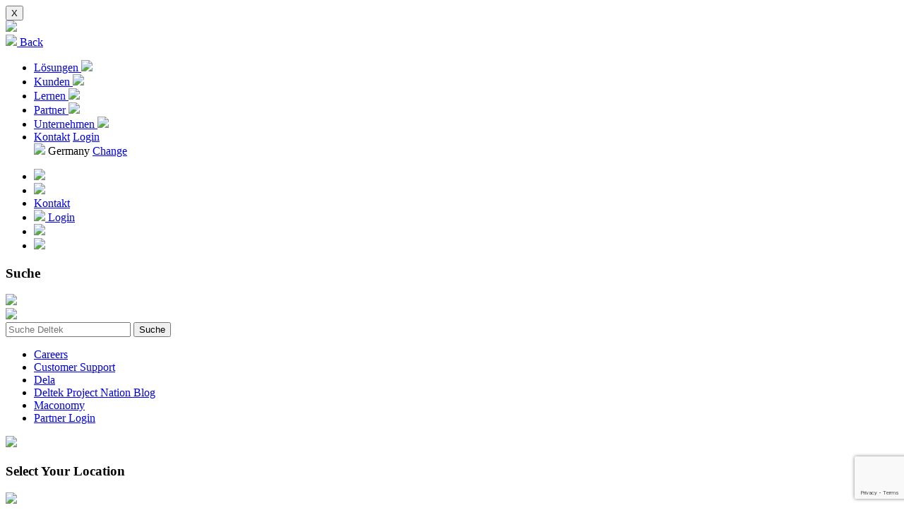

--- FILE ---
content_type: text/html; charset=utf-8
request_url: https://www.deltek.com/de-de/about/management-team
body_size: 14590
content:

<!DOCTYPE html>
<html>
<head>
    
<meta charset="utf-8">
<meta http-equiv="X-UA-Compatible" content="IE=edge">
<meta name="viewport" content="width=device-width, initial-scale=1.0, maximum-scale=1.0, minimum-scale=1.0, user-scalable=no" />
<title>Management Team | Deltek DE</title>

	<!-- <meta name="keywords" content="" /> -->
	<meta property="og:image" content="https://www.deltek.com/styles/images/Deltek-Logo_200.png" />
	<meta name="twitter:image" content="https://www.deltek.com/styles/images/Deltek-Logo_200.png" />
	<link rel="image_src" href="https://www.deltek.com/styles/images/Deltek-Logo_200.png" />
		<meta name="description" content="The Deltek leadership team drives a high-compassion and high-performance workplace culture, while also ensuring Deltek is innovative and results-driven in how it operates. Learn more about the executive team." />


    <meta name="keywords" content="deltek, deltek management team">

		<link rel="canonical" href="https://www.deltek.com/de-de/about/management-team" />


    


    <!-- Google Tag Manager -->
    <script>
    (function(w,d,s,l,i){w[l]=w[l]||[];w[l].push({'gtm.start':
    new Date().getTime(),event:'gtm.js'});var f=d.getElementsByTagName(s)[0],
    j=d.createElement(s),dl=l!='dataLayer'?'&l='+l:'';j.async=true;j.src=
    '//www.googletagmanager.com/gtm.js?id='+i+dl;f.parentNode.insertBefore(j,f);
    })(window,document,'script','dataLayer','GTM-SVN7');</script>
    <!-- End Google Tag Manager -->

    
    <script src="https://www.google.com/recaptcha/enterprise.js?render=6LfrNDQqAAAAAMLseIYzUfrnhXdCnEsapA8fVf8-" async defer></script>
<script type="text/javascript" async src="/ui/localCDN/js/vidyard_v4.js"></script>

<link rel="stylesheet" href="https://cdnjs.cloudflare.com/ajax/libs/font-awesome/7.0.1/css/all.min.css">

<link rel="stylesheet" href="/ui/localCDN/css/bootstrap.4.6.2.min.css">
<link href="/ui/css/Fonts.css?now=17:51:43.1226659" rel="stylesheet">
<link href="/ui/css/Custom-Bootstrap.css?now=17:51:43.1226659" rel="stylesheet">
<link href="/ui/css/Bootstrap-Select-v1.7.2.css" rel="stylesheet">

<link href="/ui/deltekcom.sc.navigation/deltekcom.sc.navigation.css" rel="stylesheet">

<link href="/ui/css/main.min.css?now=17:51:43.1226659" rel="stylesheet">
<link href="/ui/css/hero.min.css?now=17:51:43.1226659" rel="stylesheet">



<!-- HTML5 shim and Respond.js for IE8 support of HTML5 elements and media queries -->
<!-- WARNING: Respond.js doesn't work if you view the page via file:// -->
<!--[if lt IE 9]>
    <script>
       document.getElementsByTagName('html')[0].className = 'no-transform';
    </script>
    <script src="https://oss.maxcdn.com/html5shiv/3.7.2/html5shiv.min.js"></script>
    <script src="https://oss.maxcdn.com/respond/1.4.2/respond.min.js"></script
<![endif]-->
<link rel='shortcut icon' type='image/x-icon' href='/favicon.ico' />

<script src="/ui/localCDN/js/jquery-3.7.1.min.js"></script>

<script src="/ui/js/DeltekLib.js?now=17:51:43.1226659"></script> <!-- Custom functions required for plugins and Deltek.js -->

<script src="/ui/js/slick.min.js"></script>
<script src="/ui/js/resource-center.js?now=17:51:43.1226659"></script>

<script type="text/javascript">
    var _elqQ = _elqQ || [];
    _elqQ.push(['elqSetSiteId', '1161']);
    //_elqQ.push(['elqTrackPageView']);
    _elqQ.push(['elqTrackPageView', window.location.href]);

    (function () {
        function async_load() {
            var s = document.createElement('script');
            s.type = 'text/javascript';
            s.async = true;
            s.src = '//img.en25.com/i/elqCfg.min.js';
            var x = document.getElementsByTagName('script')[0];
            x.parentNode.insertBefore(s, x);
        }
        if (window.attachEvent) { window.attachEvent('onload', async_load); }
        else { window.addEventListener('DOMContentLoaded', async_load, false); }
    })();
</script>

<!--  ARCTRUST COOKIE PREFERENCE -->
    <script async="async" src="//consent.trustarc.com/notice?domain=deltek.com&amp;c=teconsent&amp;js=nj&amp;noticeType=bb&amp;text=true&amp;gtm=1&amp;country=de&amp;text=true&amp;language=de" crossorigin></script>


<!-- Start VWO Async SmartCode -->
<link rel="preconnect" href="https://dev.visualwebsiteoptimizer.com" />
<script async="async" type='text/javascript' id='vwoCode'>

	function waitForTrustArc(callback, maxAttempts = 50, attempt = 0) {
		if (typeof truste !== 'undefined' && typeof truste.cma !== 'undefined') {
			callback();
		} else if (attempt < maxAttempts) {
			setTimeout(() => waitForTrustArc(callback, maxAttempts, attempt + 1), 100);
		} else {
			console.error("TrustArc CMA failed to load after maximum attempts.");
			// Optionally load VWO anyway or handle the failure case
		}
	}

	function initializeVWO() {
		try {
			// Call TrustArc API to see if consent for the visitor in session is allowed to create the cookie.
			// 1= required; 2= functional; 3= advertising;
			const consentResult = truste.cma.callApi("getConsentDecision", "deltek.com");
			
			if (consentResult.consentDecision == 3) {
				window._vwo_code || (function() {
					var account_id=935878,
					version=2.1,
					settings_tolerance=2000,
					hide_element='body',
					hide_element_style = 'opacity:0 !important;filter:alpha(opacity=0) !important;background:none !important;transition:none !important;',
					/* DO NOT EDIT BELOW THIS LINE */
					f=false,w=window,d=document,v=d.querySelector('#vwoCode'),cK='_vwo_'+account_id+'_settings',cc={};try{var c=JSON.parse(localStorage.getItem('_vwo_'+account_id+'_config'));cc=c&&typeof c==='object'?c:{}}catch(e){}var stT=cc.stT==='session'?w.sessionStorage:w.localStorage;code={use_existing_jquery:function(){return typeof use_existing_jquery!=='undefined'?use_existing_jquery:undefined},library_tolerance:function(){return typeof library_tolerance!=='undefined'?library_tolerance:undefined},settings_tolerance:function(){return cc.sT||settings_tolerance},hide_element_style:function(){return'{'+(cc.hES||hide_element_style)+'}'},hide_element:function(){if(performance.getEntriesByName('first-contentful-paint')[0]){return''}return typeof cc.hE==='string'?cc.hE:hide_element},getVersion:function(){return version},finish:function(e){if(!f){f=true;var t=d.getElementById('_vis_opt_path_hides');if(t)t.parentNode.removeChild(t);if(e)(new Image).src='https://dev.visualwebsiteoptimizer.com/ee.gif?a='+account_id+e}},finished:function(){return f},addScript:function(e){var t=d.createElement('script');t.type='text/javascript';if(e.src){t.src=e.src}else{t.text=e.text}d.getElementsByTagName('head')[0].appendChild(t)},load:function(e,t){var i=this.getSettings(),n=d.createElement('script'),r=this;t=t||{};if(i){n.textContent=i;d.getElementsByTagName('head')[0].appendChild(n);if(!w.VWO||VWO.caE){stT.removeItem(cK);r.load(e)}}else{var o=new XMLHttpRequest;o.open('GET',e,true);o.withCredentials=!t.dSC;o.responseType=t.responseType||'text';o.onload=function(){if(t.onloadCb){return t.onloadCb(o,e)}if(o.status===200||o.status===304){_vwo_code.addScript({text:o.responseText})}else{_vwo_code.finish('&e=loading_failure:'+e)}};o.onerror=function(){if(t.onerrorCb){return t.onerrorCb(e)}_vwo_code.finish('&e=loading_failure:'+e)};o.send()}},getSettings:function(){try{var e=stT.getItem(cK);if(!e){return}e=JSON.parse(e);if(Date.now()>e.e){stT.removeItem(cK);return}return e.s}catch(e){return}},init:function(){if(d.URL.indexOf('__vwo_disable__')>-1)return;var e=this.settings_tolerance();w._vwo_settings_timer=setTimeout(function(){_vwo_code.finish();stT.removeItem(cK)},e);var t;if(this.hide_element()!=='body'){t=d.createElement('style');var i=this.hide_element(),n=i?i+this.hide_element_style():'',r=d.getElementsByTagName('head')[0];t.setAttribute('id','_vis_opt_path_hides');v&&t.setAttribute('nonce',v.nonce);t.setAttribute('type','text/css');if(t.styleSheet)t.styleSheet.cssText=n;else t.appendChild(d.createTextNode(n));r.appendChild(t)}else{t=d.getElementsByTagName('head')[0];var n=d.createElement('div');n.style.cssText='z-index: 2147483647 !important;position: fixed !important;left: 0 !important;top: 0 !important;width: 100% !important;height: 100% !important;background: white !important;';n.setAttribute('id','_vis_opt_path_hides');n.classList.add('_vis_hide_layer');t.parentNode.insertBefore(n,t.nextSibling)}var o=window._vis_opt_url||d.URL,s='https://dev.visualwebsiteoptimizer.com/j.php?a='+account_id+'&u='+encodeURIComponent(o)+'&vn='+version;if(w.location.search.indexOf('_vwo_xhr')!==-1){this.addScript({src:s})}else{this.load(s+'&x=true')}}};w._vwo_code=code;code.init();
				})();
			} else {
				console.log("VWO not loaded - user consent not granted for advertising cookies");
			}
		} catch (error) {
			console.error("Error checking TrustArc consent:", error);
		}
	}

	// Start checking for TrustArc availability when DOM is ready
	document.addEventListener('DOMContentLoaded', function() {
		waitForTrustArc(initializeVWO);
	});

</script>
<!-- End VWO Async SmartCode -->

    
</head>
<body data-spy="scroll" data-target=".product-nav" data-offset="110" class="">
    
<div id="GlobalVideoModal" >
    <div class="modalbox">
        <div class="modalbox__mask" role="dialog"></div>
        <div class="modalbox__content" role="alert">
            <div class="modalbox__content__wrapper">
                <button class="modalbox__close" role="button">X</button>
                <div class="modalbox__content__video">
                    <div id="VideoPlaceholder"></div>
                </div>
            </div>
        </div>
    </div>
</div>
    




<div class="modern-header ">
    <a href="/de-de" class="navigation-logo"><img src="/-/media/navigation/deltek-logo-color.ashx" /></a>
    <div class="navigation-back"><a href="#"><img src="/ui/deltekcom.sc.navigation/img/icon-chevron-left-gray-large.svg" /> <span>Back</span></a></div>
    <ul class="main-navigation">
            <li>
                <a href="#" data-main-menu="#e24efc04-cd82-4177-99e3-d347aeeea7c5">
                    L&#246;sungen
                    <img src="/ui/deltekcom.sc.navigation/img/icon-chevron-right-blue-large.svg" />
                </a>
            </li>
            <li>
                <a href="#" data-main-menu="#7d646646-d441-4bd9-9412-405027d58916">
                    Kunden
                    <img src="/ui/deltekcom.sc.navigation/img/icon-chevron-right-blue-large.svg" />
                </a>
            </li>
            <li>
                <a href="#" data-main-menu="#3eefe6cf-c45e-4c36-8567-7fac21c19e74">
                    Lernen
                    <img src="/ui/deltekcom.sc.navigation/img/icon-chevron-right-blue-large.svg" />
                </a>
            </li>
            <li>
                <a href="#" data-main-menu="#c0484892-422d-41b4-bb05-9d106ebcd0e9">
                    Partner
                    <img src="/ui/deltekcom.sc.navigation/img/icon-chevron-right-blue-large.svg" />
                </a>
            </li>
            <li>
                <a href="#" data-main-menu="#6c22af21-03c4-4779-a480-c14282bc3ee3">
                    Unternehmen
                    <img src="/ui/deltekcom.sc.navigation/img/icon-chevron-right-blue-large.svg" />
                </a>
            </li>
        <li class="mobile-footer">
            <div class="buttons">
                    <a href="/de-de/about/contact-us" class="mn-button-blue">Kontakt</a>
                <!-- a href="#" class="header-dropdown mn-button-white" data-header-dropdown="#modern-header-login">Login</a -->
				<a href="/de-de/about/login" class="mn-button-white">Login</a>
            </div>
                <div class="language">
                    <img src="/ui/deltekcom.sc.navigation/img/icon-language.svg" /> Germany <a href="#" data-header-dropdown="#modern-header-language">Change</a>
                </div>
        </li>
    </ul>
    <ul class="secondary-navigation">
        <li class="item-search"><a href="#" class="js-header-search icon-hover-blue"><img src="/ui/deltekcom.sc.navigation/img/icon-search.svg" /></a></li>
        <li class="item-language"><a href="#" class="header-dropdown icon-hover-blue" data-header-dropdown="#modern-header-language"><img src="/ui/deltekcom.sc.navigation/img/icon-language-dropdown.svg" /></a></li>
            <li class="item-contact"><a href="/de-de/about/contact-us" class="mn-button-blue">Kontakt</a></li>
		        		
        <li class="item-login">
			<!-- a href="#" class="header-dropdown icon-hover-blue" data-header-dropdown="#modern-header-login" -->
			<a href="/de-de/about/login" class="icon-hover-blue">
			<img src="/ui/deltekcom.sc.navigation/img/fi_user_default.svg" /> Login</a>
		</li>
        
		<li class="item-mobile-open"><a href="#" class="js-mobile-open"><img src="/ui/deltekcom.sc.navigation/img/icon-hamburger.svg" /></a></li>
        <li class="item-mobile-close"><a href="#" class="js-mobile-close"><img src="/ui/deltekcom.sc.navigation/img/icon-close.svg" /></a></li>
    </ul>
</div>
<div class="modern-header-search" id="modern-header-search">
    <div class="search-wrapper">
        <div class="title">
            <h3>Suche</h3>
            <a href="#" class="js-header-search-close icon-hover-blue"><img src="/ui/deltekcom.sc.navigation/img/icon-close.svg" /></a>
        </div>
        <div class="logo">
            <img src="/-/media/navigation/deltek-logo-color.ashx" />
        </div>
        <div class="form-outer">
            <div class="form-wrapper">
                <input type="text" id="iptMnSearchText" placeholder="Suche Deltek" />
                <button id="btnMnSearchButton">Suche</button>
            </div>
            <div id="dvMnSearchDropdown" class="search-dropdown">
                <div class="header"></div>
                <ul>
                            <li><a href="/de-de/about/careers" title="Careers">Careers</a></li>
                            <li><a href="https://deltek.custhelp.com/" target="_blank" title="Customer Support">Customer Support</a></li>
                            <li><a href="/de-de/innovation/dela-ai" title="Dela">Dela</a></li>
                            <li><a href="/de-de/blog" title="Deltek Project Nation Blog">Deltek Project Nation Blog</a></li>
                            <li><a href="/de-de/erp/maconomy" title="Maconomy">Maconomy</a></li>
                            <li><a href="/de-de/partners/login" title="Partner Login">Partner Login</a></li>
                </ul>
            </div>
        </div>
        <div class="desktop-close">
            <a href="#" class="js-header-search-close icon-hover-blue"><img src="/ui/deltekcom.sc.navigation/img/icon-close.svg" /></a>
        </div>
    </div>
</div>
<div class="modern-header-dropdown" id="modern-header-language">
    <div class="title">
        <h3>Select Your Location</h3>
        <a href="#" class="js-header-dropdown-close icon-hover-blue"><img src="/ui/deltekcom.sc.navigation/img/icon-close.svg" /></a>
    </div>
    <ul>
					<li class="inactive"><a href="/en">USA</a></li>
					<li class="inactive"><a href="/en-au">Australia</a></li>
					<li class="inactive"><a href="/da-dk">Denmark</a></li>
					<li class="inactive"><a href="/fr-fr">France</a></li>
					<li class="active"><a href="/de-de">Germany</a></li>
					<li class="inactive"><a href="/nl-nl">Netherlands</a></li>
					<li class="inactive"><a href="/nb-no">Norway</a></li>
					<li class="inactive"><a href="/sv-se">Sweden</a></li>
					<li class="inactive"><a href="/ar-ae">UAE</a></li>
					<li class="inactive"><a href="/en-gb">United Kingdom</a></li>
    </ul>
</div>
<div class="modern-header-dropdown" id="modern-header-login">
    <div class="title">
        <h3>Login</h3>
        <a href="#" class="js-header-dropdown-close icon-hover-blue"><img src="/ui/deltekcom.sc.navigation/img/icon-close.svg" /></a>
    </div>
    <ul>
                <li><a href="https://deltek.custhelp.com/" target="_blank" title="Deltek Support Center">Deltek Support Center</a></li>
                <li><a href="https://app3.archisnapper.com/users/sign_in?lang=en" target="_blank" title="Deltek ArchiSnapper">Deltek ArchiSnapper</a></li>
                <li><a href="https://app3.safetysnapper.com/users/sign_in?lang=en" target="_blank" title="Deltek SafetySnapper">Deltek SafetySnapper</a></li>
                <li><a href="/de-de/partners/login" title="Deltek Partner Portal">Deltek Partner Portal</a></li>
    </ul>
</div>
<div class="modern-header-main-menu" id="e24efc04-cd82-4177-99e3-d347aeeea7c5">
    <div class="menu-title">L&#246;sungen</div>
    <ul class="menu-items">
                <li class="item-link">
                    <a href="#" data-card-menu="#89a1eb7c-786e-47e5-8926-86d6fb916120" class="icon-hover-gray">
                        <img src="/ui/deltekcom.sc.navigation/img/icon-chevron-right-blue-large.svg" class="mobile" />
                        <img src="/ui/deltekcom.sc.navigation/img/icon-chevron-right-white-small.svg" class="desktop" />
                        Deltek Plattform
                    </a>
                </li>
                <li class="item-link">
                    <a href="#" data-secondary-menu="#5ba1d036-f525-4fc8-8cd1-af7adbfac50f" class="icon-hover-gray">
                        <img src="/ui/deltekcom.sc.navigation/img/icon-chevron-right-blue-large.svg" class="mobile" />
                        <img src="/ui/deltekcom.sc.navigation/img/icon-chevron-right-white-small.svg" class="desktop" />
                        Nach Business-L&#246;sung
                    </a>
                </li>
                <li class="item-link">
                    <a href="#" data-secondary-menu="#54f605f3-844e-465d-9045-3fa3342e3006" class="icon-hover-gray">
                        <img src="/ui/deltekcom.sc.navigation/img/icon-chevron-right-blue-large.svg" class="mobile" />
                        <img src="/ui/deltekcom.sc.navigation/img/icon-chevron-right-white-small.svg" class="desktop" />
                        Nach Industrie
                    </a>
                </li>
                <li class="item-link">
                    <a href="#" data-card-menu="#f8135b3a-d450-42a0-add3-b660c4dddcaf" class="icon-hover-gray">
                        <img src="/ui/deltekcom.sc.navigation/img/icon-chevron-right-blue-large.svg" class="mobile" />
                        <img src="/ui/deltekcom.sc.navigation/img/icon-chevron-right-white-small.svg" class="desktop" />
                        Nach Produkt
                    </a>
                </li>
    </ul>
</div>

<div class="modern-header-card-menu top-level" id="89a1eb7c-786e-47e5-8926-86d6fb916120">
    <div class="menu-header">
        <a href="#" class="close-button js-close-card-menu icon-hover-blue"><img src="/ui/deltekcom.sc.navigation/img/icon-close.svg" /></a>
            <div class="title"><a href="/de-de/platform" title="Deltek Plattform">Deltek Plattform</a></div>
        <div class="description">Entdecken Sie die intelligente Plattform, die f&#252;r Geschwindigkeit, Klarheit und Kontrolle bei Ihren Projekten entwickelt wurde</div>
    </div>
    <div class="menu-items">
                        <div class="menu-card image-card card-column-2">
                            <a href="/de-de/innovation/dela-ai" target="" class="primary">
                                    <img src="/-/media/navigation/dela.ashx" />
                                <div class="title">Dela™: Ihr KI-Orchestrator</div>
                                <div class="description">Orchestrieren Sie Arbeitsabläufe und Einblicke mit branchenspezifischer Intelligenz</div>
                                    <span class="mn-button-white">Erfahren Sie Mehr</span>
                            </a>
                        </div>
                        <div class="menu-card image-card card-column-2">
                            <a href="/de-de/innovation/ux/harmony" target="" class="primary">
                                    <img src="/-/media/navigation/deltek-harmony.ashx" />
                                <div class="title">Deltek Harmony</div>
                                <div class="description">Entdecken Sie eine intelligentere Arbeitsweise mit einer einheitlichen Benutzererfahrung</div>
                                    <span class="mn-button-white">Erleben Sie Harmony</span>
                            </a>
                        </div>
    </div>
</div><div class="modern-header-secondary-menu" id="54f605f3-844e-465d-9045-3fa3342e3006">
    <div class="menu-title">Nach Industrie</div>
    <ul class="menu-items">
            <li>
                <a href="#" data-card-menu="#5e182e8a-cf72-4606-a337-a3fabcad7f4a" class="icon-hover-white">
                    <img src="/ui/deltekcom.sc.navigation/img/icon-chevron-right-blue-large.svg" class="mobile" />
                    <img src="/ui/deltekcom.sc.navigation/img/icon-chevron-right-blue-small.svg" class="desktop" />
                    Architektur &amp; Ingenieurwesen
                </a>
            </li>
            <li>
                <a href="#" data-card-menu="#01f09d7b-86f1-4672-80aa-59ecc86306a2" class="icon-hover-white">
                    <img src="/ui/deltekcom.sc.navigation/img/icon-chevron-right-blue-large.svg" class="mobile" />
                    <img src="/ui/deltekcom.sc.navigation/img/icon-chevron-right-blue-small.svg" class="desktop" />
                    Beratung
                </a>
            </li>
                    <li class="final">
                <a href="/de-de/industries" target="" class="icon-hover-blue">
                    Alle Industrien Anzeigen
                </a>
            </li>
    </ul>
</div>

<div class="modern-header-card-menu " id="5e182e8a-cf72-4606-a337-a3fabcad7f4a">
    <div class="menu-header">
        <a href="#" class="close-button js-close-card-menu icon-hover-blue"><img src="/ui/deltekcom.sc.navigation/img/icon-close.svg" /></a>
            <div class="title"><a href="/de-de/architecture-and-engineering" title="Architektur &amp; Ingenieurwesen">Architektur &amp; Ingenieurwesen</a></div>
        <div class="description">Projekte optimieren, Gewinne steigern mit Deltek ERP-L&#246;sungen f&#252;r A&amp;E</div>
    </div>
        <div class="menu-subheader">
            Vorgestellte Produkte
        </div>
    <div class="menu-items">
                        <div class="menu-card list-card card-column-2">
                            <a href="/de-de/erp/maconomy" target="" class="primary">
                                <div class="title">Maconomy f&#252;r gro&#223;e Firmen</div>
                                <div class="description">Transparenz, Kontrolle und Compliance mit einem Cloud-ERP für Unternehmensdienstleistungen</div>
                            </a>
                            <ul class="link-list">
                            </ul>
                        </div>
                        <div class="menu-card list-card card-column-2">
                            <a href="/de-de/project-and-portfolio-management/acumen/touchstone" target="" class="primary">
                                <div class="title">Acumen Touchstone</div>
                                <div class="description">Konsistenz und Qualität des Projektzeitplans mit automatisierter Bewertung und Speicherung verbessern</div>
                            </a>
                            <ul class="link-list">
                            </ul>
                        </div>
                        <div class="menu-card list-card card-column-2">
                            <a href="/de-de/architecture-and-engineering/archisnapper" target="" class="primary">
                                <div class="title">ArchiSnapper</div>
                                <div class="description">Protokolle, Baustellenberichte und Inspektionen vor Ort mit der einfach zu bedienenden App für A&E-Unternehmen</div>
                            </a>
                            <ul class="link-list">
                                        <li><a href="https://app3.archisnapper.com/users/sign_up?lang=en&amp;sourceid=49&amp;utm_source=deltek-de&amp;utm_medium=website&amp;utm_campaign=deltek_nav&amp;partnerref=website_deltek-de_deltek_nav">Kostenlose Testversion Starten</a></li>
                            </ul>
                        </div>
                        <div class="menu-card list-card card-column-2">
                            <a href="/de-de/hcm/talent-management" target="" class="primary">
                                <div class="title">Talent Management</div>
                                <div class="description">Talentmanagement mit KI verbessern, um Top-Projekttalente einzubinden, zu entwickeln und zu binden</div>
                            </a>
                            <ul class="link-list">
                            </ul>
                        </div>
    </div>
</div>
<div class="modern-header-card-menu " id="01f09d7b-86f1-4672-80aa-59ecc86306a2">
    <div class="menu-header">
        <a href="#" class="close-button js-close-card-menu icon-hover-blue"><img src="/ui/deltekcom.sc.navigation/img/icon-close.svg" /></a>
            <div class="title"><a href="/de-de/management-consulting" title="Beratung">Beratung</a></div>
        <div class="description">Produktivit&#228;t, Rentabilit&#228;t mit Deltek-ERP- und PSA-L&#246;sungen maximieren</div>
    </div>
        <div class="menu-subheader">
            Vorgestellte Produkte
        </div>
    <div class="menu-items">
                        <div class="menu-card simple-card card-column-2">
                            <a href="/de-de/psa/it-consulting" target="" class="primary">
                                <div class="title">Polaris PSA f&#252;r IT &amp; Beratung</div>
                                <div class="description">Unternehmen bei der Verwaltung von Projekten, Aufgaben, Zeit, Ressourcen und Finanzen optimieren</div>
                            </a>
                        </div>
                        <div class="menu-card simple-card card-column-2">
                            <a href="/de-de/time-tracking/replicon" target="" class="primary">
                                <div class="title">Replicon Time Tracking</div>
                                <div class="description">Einheitliche Zeiterfassung, Personalmanagement und Einhaltung der Arbeitsvorschriften für Unternehmen</div>
                            </a>
                        </div>
                        <div class="menu-card simple-card card-column-2">
                            <a href="/de-de/erp/maconomy" target="" class="primary">
                                <div class="title">Maconomy f&#252;r gro&#223;e Firmen</div>
                                <div class="description">Transparenz, Kontrolle und Compliance mit einem Cloud-ERP für Unternehmensdienstleistungen</div>
                            </a>
                        </div>
                        <div class="menu-card simple-card card-column-2">
                            <a href="/de-de/hcm/talent-management" target="" class="primary">
                                <div class="title">Talent Management</div>
                                <div class="description">Talentmanagement mit KI verbessern, um Top-Projekttalente einzubinden, zu entwickeln und zu binden</div>
                            </a>
                        </div>
    </div>
</div><div class="modern-header-secondary-menu" id="5ba1d036-f525-4fc8-8cd1-af7adbfac50f">
    <div class="menu-title">Nach Business-L&#246;sung</div>
    <ul class="menu-items">
            <li>
                <a href="#" data-card-menu="#f12fba52-ed29-4642-b571-8e466b40c482" class="icon-hover-white">
                    <img src="/ui/deltekcom.sc.navigation/img/icon-chevron-right-blue-large.svg" class="mobile" />
                    <img src="/ui/deltekcom.sc.navigation/img/icon-chevron-right-blue-small.svg" class="desktop" />
                    ERP &amp; Buchhaltung
                </a>
            </li>
            <li>
                <a href="#" data-card-menu="#37fd6711-e8ac-4af6-9791-10fb933e22dc" class="icon-hover-white">
                    <img src="/ui/deltekcom.sc.navigation/img/icon-chevron-right-blue-large.svg" class="mobile" />
                    <img src="/ui/deltekcom.sc.navigation/img/icon-chevron-right-blue-small.svg" class="desktop" />
                    Zeiterfassung
                </a>
            </li>
            <li>
                <a href="#" data-card-menu="#88162e41-c27f-44cd-b759-90585fd70699" class="icon-hover-white">
                    <img src="/ui/deltekcom.sc.navigation/img/icon-chevron-right-blue-large.svg" class="mobile" />
                    <img src="/ui/deltekcom.sc.navigation/img/icon-chevron-right-blue-small.svg" class="desktop" />
                    Professional Services Automation (PSA)
                </a>
            </li>
            <li>
                <a href="#" data-card-menu="#53b1a5ce-4deb-4565-af23-f2d4fa89d068" class="icon-hover-white">
                    <img src="/ui/deltekcom.sc.navigation/img/icon-chevron-right-blue-large.svg" class="mobile" />
                    <img src="/ui/deltekcom.sc.navigation/img/icon-chevron-right-blue-small.svg" class="desktop" />
                    L&#246;sungen f&#252;r Baustellen&#252;berwachung
                </a>
            </li>
            <li>
                <a href="#" data-card-menu="#6033c100-48a4-468a-805f-3f32d2968de0" class="icon-hover-white">
                    <img src="/ui/deltekcom.sc.navigation/img/icon-chevron-right-blue-large.svg" class="mobile" />
                    <img src="/ui/deltekcom.sc.navigation/img/icon-chevron-right-blue-small.svg" class="desktop" />
                    Project Portfolio Management
                </a>
            </li>
            <li>
                <a href="#" data-card-menu="#c1b97e62-42e8-41ac-be36-cdb90d814d2a" class="icon-hover-white">
                    <img src="/ui/deltekcom.sc.navigation/img/icon-chevron-right-blue-large.svg" class="mobile" />
                    <img src="/ui/deltekcom.sc.navigation/img/icon-chevron-right-blue-small.svg" class="desktop" />
                    Human Capital Management
                </a>
            </li>
            </ul>
</div>

<div class="modern-header-card-menu " id="f12fba52-ed29-4642-b571-8e466b40c482">
    <div class="menu-header">
        <a href="#" class="close-button js-close-card-menu icon-hover-blue"><img src="/ui/deltekcom.sc.navigation/img/icon-close.svg" /></a>
            <div class="title"><a href="/de-de/erp" title="ERP &amp; Buchhaltung">ERP &amp; Buchhaltung</a></div>
        <div class="description">Finanzen und Projekte mit ERP-L&#246;sungen optimieren und Wachstum f&#246;rdern</div>
    </div>
    <div class="menu-items">
                        <div class="menu-card list-card card-column-2">
                            <a href="/de-de/erp/maconomy" target="" class="primary">
                                <div class="title">ERP f&#252;r gro&#223;e Firmen</div>
                                <div class="description">Transparenz und Skalierbarkeit mit Maconomy, führendes cloudbasiertes ERP</div>
                            </a>
                            <ul class="link-list">
                            </ul>
                        </div>
                        <div class="menu-card list-card card-column-2">
                            <a href="/de-de/marketing-agency/workbook" target="" class="primary">
                                <div class="title">ERP f&#252;r Agenturen</div>
                                <div class="description">Abläufe mit WorkBook, einer umfassenden Agentur-Managementlösung, optimieren</div>
                            </a>
                            <ul class="link-list">
                            </ul>
                        </div>
    </div>
</div>
<div class="modern-header-card-menu " id="53b1a5ce-4deb-4565-af23-f2d4fa89d068">
    <div class="menu-header">
        <a href="#" class="close-button js-close-card-menu icon-hover-blue"><img src="/ui/deltekcom.sc.navigation/img/icon-close.svg" /></a>
            <div class="title"><a href="/de-de/field-management" title="Lösungen für Baustellenüberwachung">L&#246;sungen f&#252;r Baustellen&#252;berwachung</a></div>
        <div class="description">Baustellen&#252;berwachung vereinfachen und Kosten und Zeit einsparen</div>
    </div>
    <div class="menu-items">
                        <div class="menu-card list-card card-column-2">
                            <a href="/de-de/architecture-and-engineering/archisnapper" target="" class="primary">
                                <div class="title">Baustellenberichte f&#252;r A&amp;E</div>
                                <div class="description">Berichte und Mängellisten mit ArchiSnapper vereinfachen</div>
                            </a>
                            <ul class="link-list">
                                        <li><a href="https://app3.archisnapper.com/users/sign_up?lang=en&amp;sourceid=49&amp;utm_source=deltek-de&amp;utm_medium=website&amp;utm_campaign=deltek_nav&amp;partnerref=website_deltek-de_deltek_nav">Kostenlose Testversion Starten</a></li>
                            </ul>
                        </div>
    </div>
</div>
<div class="modern-header-card-menu " id="c1b97e62-42e8-41ac-be36-cdb90d814d2a">
    <div class="menu-header">
        <a href="#" class="close-button js-close-card-menu icon-hover-blue"><img src="/ui/deltekcom.sc.navigation/img/icon-close.svg" /></a>
            <div class="title"><a href="/de-de/hcm" title="Human Capital Management">Human Capital Management</a></div>
        <div class="description">Gewinnen, verwalten und entwickeln einer Belegschaft mit Deltek-HCM-L&#246;sungen</div>
    </div>
    <div class="menu-items">
                        <div class="menu-card list-card card-column-2">
                            <a href="/de-de/hcm/talent-management/core-hr" target="" class="primary">
                                <div class="title">HR f&#252;r professionelle Dienstleistungen</div>
                                <div class="description">Mitarbeiterdaten-Management vereinfachen, Produktivität und Wachstum mit Core HR</div>
                            </a>
                            <ul class="link-list">
                            </ul>
                        </div>
                        <div class="menu-card list-card card-column-2">
                            <a href="/de-de/hcm/talent-management" target="" class="primary">
                                <div class="title">Talent Management</div>
                                <div class="description">Mit Talent Management Top-Talente gewinnen, binden und halten</div>
                            </a>
                            <ul class="link-list">
                            </ul>
                        </div>
    </div>
</div>
<div class="modern-header-card-menu " id="88162e41-c27f-44cd-b759-90585fd70699">
    <div class="menu-header">
        <a href="#" class="close-button js-close-card-menu icon-hover-blue"><img src="/ui/deltekcom.sc.navigation/img/icon-close.svg" /></a>
            <div class="title"><a href="/de-de/psa" title="Professional Services Automation">Professional Services Automation (PSA)</a></div>
        <div class="description">Projektlebenszyklus f&#252;r Rentabilit&#228;t und Kundenzufriedenheit automatisieren</div>
    </div>
    <div class="menu-items">
                        <div class="menu-card list-card card-column-2">
                            <a href="/de-de/psa/it-consulting" target="" class="primary">
                                <div class="title">PSA f&#252;r IT &amp; Beratung</div>
                                <div class="description">Projekte, Aufgaben, Zeit, Ressourcen und Finanzen mit Polaris managen</div>
                            </a>
                            <ul class="link-list">
                            </ul>
                        </div>
                        <div class="menu-card list-card card-column-2">
                            <a href="/de-de/marketing-agency/workbook" target="" class="primary">
                                <div class="title">PSA f&#252;r Agenturen</div>
                                <div class="description">Abläufe mit WorkBook, einer umfassenden Agentur-Managementlösung, optimieren</div>
                            </a>
                            <ul class="link-list">
                            </ul>
                        </div>
    </div>
</div>
<div class="modern-header-card-menu " id="6033c100-48a4-468a-805f-3f32d2968de0">
    <div class="menu-header">
        <a href="#" class="close-button js-close-card-menu icon-hover-blue"><img src="/ui/deltekcom.sc.navigation/img/icon-close.svg" /></a>
            <div class="title"><a href="/de-de/project-and-portfolio-management" title="Project Portfolio Management">Project Portfolio Management</a></div>
        <div class="description">Optimierung der Projektleistung mit branchenf&#252;hrenden Deltek PPM-L&#246;sungen</div>
    </div>
    <div class="menu-items">
                        <div class="menu-card list-card card-column-2">
                            <a href="/de-de/project-and-portfolio-management/acumen" target="" class="primary">
                                <div class="title">Projektplan-Qualit&#228;t, Risiko und Modellierung</div>
                                <div class="description">Planungsverbesserung, Risikoreduktion und Projektbeschleunigung mit Acumen</div>
                            </a>
                            <ul class="link-list">
                            </ul>
                        </div>
    </div>
</div>
<div class="modern-header-card-menu " id="37fd6711-e8ac-4af6-9791-10fb933e22dc">
    <div class="menu-header">
        <a href="#" class="close-button js-close-card-menu icon-hover-blue"><img src="/ui/deltekcom.sc.navigation/img/icon-close.svg" /></a>
            <div class="title"><a href="/de-de/time-tracking" title="Zeiterfassung">Zeiterfassung</a></div>
        <div class="description">Mitarbeiter- und Projektzeit nahtlos verwalten und Compliance sicherstellen</div>
    </div>
    <div class="menu-items">
                        <div class="menu-card list-card card-column-2">
                            <a href="/de-de/time-tracking/replicon" target="" class="primary">
                                <div class="title">Zeiterfassung &amp; Arbeits Compliance</div>
                                <div class="description">Zeiterfassung, Personal-Management & Compliance mit Replicon vereinheitlichen</div>
                            </a>
                            <ul class="link-list">
                            </ul>
                        </div>
    </div>
</div>
<div class="modern-header-card-menu top-level" id="f8135b3a-d450-42a0-add3-b660c4dddcaf">
    <div class="menu-header">
        <a href="#" class="close-button js-close-card-menu icon-hover-blue"><img src="/ui/deltekcom.sc.navigation/img/icon-close.svg" /></a>
            <div class="title"><a href="/de-de/products" title="Alle Produkte">Alle Produkte</a></div>
        <div class="description">Deltek-L&#246;sungen f&#252;r Wachstum und Projekterfolg entdecken</div>
    </div>
        <div class="menu-subheader">
            Vorgestellte Produkte
        </div>
    <div class="menu-items">
                        <div class="menu-card list-card card-column-4">
                            <a href="/de-de/erp/maconomy" target="" class="primary">
                                <div class="title">Maconomy</div>
                                <div class="description">Projekte mit cloudbasierten ERP-System für Unternehmen optimieren</div>
                            </a>
                            <ul class="link-list">
                            </ul>
                        </div>
                        <div class="menu-card list-card card-column-4">
                            <a href="/de-de/architecture-and-engineering/archisnapper" target="" class="primary">
                                <div class="title">ArchiSnapper</div>
                                <div class="description">Baustellenberichte automatisieren und Mängellisten vereinfachen mit einer Baustellen-App</div>
                            </a>
                            <ul class="link-list">
                                        <li><a href="https://app3.archisnapper.com/users/sign_in?lang=en">Kundenlogin</a></li>
                            </ul>
                        </div>
                        <div class="menu-card list-card card-column-4">
                            <a href="/de-de/time-tracking/replicon" target="" class="primary">
                                <div class="title">Replicon Time Tracking</div>
                                <div class="description">Zeiterfassung, Workforce Management & Compliance vereinheitlichen</div>
                            </a>
                            <ul class="link-list">
                            </ul>
                        </div>
                        <div class="menu-card list-card card-column-4">
                            <a href="/de-de/hcm/talent-management" target="" class="primary">
                                <div class="title">Talent Management</div>
                                <div class="description">Mit einer Talentmanagement-Lösung Top-Talente gewinnen und binden</div>
                            </a>
                            <ul class="link-list">
                            </ul>
                        </div>
                        <div class="menu-card list-card card-column-4">
                            <a href="/de-de/marketing-agency/workbook" target="" class="primary">
                                <div class="title">WorkBook</div>
                                <div class="description">Abläufe mit umfassender Agentur-Managementlösung optimieren</div>
                            </a>
                            <ul class="link-list">
                            </ul>
                        </div>
    </div>
</div><div class="modern-header-main-menu" id="7d646646-d441-4bd9-9412-405027d58916">
    <div class="menu-title">Kunden</div>
    <ul class="menu-items">
                <li class="item-link">
                    <a href="#" data-card-menu="#7eda30f7-027c-423a-8dcd-1496c289df01" class="icon-hover-gray">
                        <img src="/ui/deltekcom.sc.navigation/img/icon-chevron-right-blue-large.svg" class="mobile" />
                        <img src="/ui/deltekcom.sc.navigation/img/icon-chevron-right-white-small.svg" class="desktop" />
                        Erfolgsgeschichten
                    </a>
                </li>
                <li class="item-link">
                    <a href="#" data-card-menu="#20515b8d-fa5f-4591-949d-c7f8d101f608" class="icon-hover-gray">
                        <img src="/ui/deltekcom.sc.navigation/img/icon-chevron-right-blue-large.svg" class="mobile" />
                        <img src="/ui/deltekcom.sc.navigation/img/icon-chevron-right-white-small.svg" class="desktop" />
                        Support
                    </a>
                </li>
                <li class="item-link">
                    <a href="#" data-card-menu="#943d65d4-e03a-46cf-af10-62f7d3fc46bc" class="icon-hover-gray">
                        <img src="/ui/deltekcom.sc.navigation/img/icon-chevron-right-blue-large.svg" class="mobile" />
                        <img src="/ui/deltekcom.sc.navigation/img/icon-chevron-right-white-small.svg" class="desktop" />
                        Professionelle Dienstleistungen
                    </a>
                </li>
                <li class="item-link">
                    <a href="#" data-card-menu="#f81210fb-d89f-4bdc-82ad-cbb1fe3a71a1" class="icon-hover-gray">
                        <img src="/ui/deltekcom.sc.navigation/img/icon-chevron-right-blue-large.svg" class="mobile" />
                        <img src="/ui/deltekcom.sc.navigation/img/icon-chevron-right-white-small.svg" class="desktop" />
                        Deltek Community f&#252;r Kunden
                    </a>
                </li>
    </ul>
</div>

<div class="modern-header-card-menu top-level" id="7eda30f7-027c-423a-8dcd-1496c289df01">
    <div class="menu-header">
        <a href="#" class="close-button js-close-card-menu icon-hover-blue"><img src="/ui/deltekcom.sc.navigation/img/icon-close.svg" /></a>
            <div class="title"><a href="/de-de/customers" title="Kundenerfolgsgeschichten">Kundenerfolgsgeschichten</a></div>
        <div class="description">Kundenerfolgsgeschichten f&#252;r Ihre Branche und Bed&#252;rfnisse</div>
    </div>
    <div class="menu-items">
                        <div class="menu-card list-card card-column-3">
                            <a href="/de-de/customers?Industry=Architektur_und_Ingenieurwesen" target="" class="primary">
                                <div class="title">Architektur &amp; Ingenieurwesen</div>
                                <div class="description">Wie A&E-Unternehmen Deltek-Lösungen einsetzen, um pünktlich und innerhalb des Budgets zu liefern</div>
                            </a>
                            <ul class="link-list">
                            </ul>
                        </div>
                        <div class="menu-card list-card card-column-3">
                            <a href="/de-de/customers?Industry=Management-_und_IT-Beratung" target="" class="primary">
                                <div class="title">Beratung</div>
                                <div class="description">Erfolgsgeschichten von Beratungsunternehmen, die den Projekterfolg mit Deltek vorantreiben</div>
                            </a>
                            <ul class="link-list">
                            </ul>
                        </div>
                        <div class="menu-card list-card card-column-3">
                            <a href="/de-de/customers#tellstory" target="" class="primary">
                                <div class="title">Erz&#228;hlen Sie Ihre Geschichte</div>
                                <div class="description">Teilen Sie Ihren Erfolg mit Deltek! Füllen Sie das Formular aus, um Ihre Geschichte mit uns zu teilen</div>
                            </a>
                            <ul class="link-list">
                            </ul>
                        </div>
    </div>
        <div class="menu-footer">
                <div class="left">
                    <img src="/-/media/navigation/like.ashx" />
                </div>
            <div class="center">
                <div class="title">Preisgekr&#246;nter, f&#252;hrender ERP L&#246;sungsanbieter</div>
                <div class="content">Deltek wurde als f&#252;hrender Anbieter von ERP- und projektbasierten ERP-Softwarel&#246;sungen anerkannt.</div>
                    <div class="button">
                        <a href="/de-de/about/reviews" class="mn-button-white" target="">Warum uns Nutzer lieben</a>
                    </div>
            </div>
        </div>
</div>
<div class="modern-header-card-menu top-level" id="20515b8d-fa5f-4591-949d-c7f8d101f608">
    <div class="menu-header">
        <a href="#" class="close-button js-close-card-menu icon-hover-blue"><img src="/ui/deltekcom.sc.navigation/img/icon-close.svg" /></a>
            <div class="title"><a href="/de-de/support" title="Support">Support</a></div>
        <div class="description">Maximierung Ihrer Deltek-Investition mit erstklassigem Support und Service</div>
    </div>
    <div class="menu-items">
                        <div class="menu-card simple-card card-column-3">
                            <a href="/de-de/support/support-plans" target="" class="primary">
                                <div class="title">Kundensupportpl&#228;ne</div>
                                <div class="description">Entdecken Sie Support-Pläne, die auf Ihre Geschäftsanforderungen zugeschnitten sind</div>
                            </a>
                        </div>
                        <div class="menu-card simple-card card-column-3">
                            <a href="/de-de/support/support-plans/cloud" target="" class="primary">
                                <div class="title">Erfolgspl&#228;ne f&#252;r Cloud-Kunden</div>
                                <div class="description">Support, Schulungen und Services für Costpoint-, Maconomy- und Vantagepoint-Cloud-Kunden</div>
                            </a>
                        </div>
                        <div class="menu-card simple-card card-column-3">
                            <a href="https://deltek.custhelp.com/" target="_blank" class="primary">
                                <div class="title">Support Center Login</div>
                                <div class="description">Anmeldung zum Zugriff auf das Deltek Support Center für Hilfe, Ressourcen und Produktsupport</div>
                            </a>
                        </div>
    </div>
        <div class="menu-footer">
                <div class="left">
                    <img src="/-/media/navigation/meeting.ashx" />
                </div>
            <div class="center">
                <div class="title">Kunden Town Halls</div>
                <div class="content">Erhalten Sie Produkttipps, Roadmap-Updates, Einblicke in Kundenerfolge und mehr.</div>
                    <div class="button">
                        <a href="https://info.deltek.com/customer-town-hall?sourceid=49&amp;utm_source=deltek-de&amp;utm_medium=website&amp;utm_campaign=Nav&amp;partnerref=website_deltek-de_Nav" class="mn-button-white" target="_blank">Melden Sie sich an</a>
                    </div>
            </div>
        </div>
</div>
<div class="modern-header-card-menu top-level" id="943d65d4-e03a-46cf-af10-62f7d3fc46bc">
    <div class="menu-header">
        <a href="#" class="close-button js-close-card-menu icon-hover-blue"><img src="/ui/deltekcom.sc.navigation/img/icon-close.svg" /></a>
            <div class="title"><a href="/de-de/support/professional-services" title="Professionelle Dienstleistungen">Professionelle Dienstleistungen</a></div>
        <div class="description">Support bei Implementierung, Upgrade oder Optimierung Ihrer Deltek-Produkte</div>
    </div>
    <div class="menu-items">
                        <div class="menu-card simple-card card-column-2">
                            <a href="/de-de/support/professional-services/deltek-quick-launch" target="|Custom" class="primary">
                                <div class="title">Deltek Quick Launch</div>
                                <div class="description">Schnelle Einführung von Deltek-Produkten mit vorkonfigurierten Lösungen, Beratung und Schulung</div>
                            </a>
                        </div>
                        <div class="menu-card simple-card card-column-2">
                            <a href="/de-de/support/professional-services/deltek-power-launch" target="" class="primary">
                                <div class="title">Deltek Power Launch</div>
                                <div class="description">Beschleunigung der Implementierung mit Best Practices für schnellere Ergebnisse bei geringeren Kosten</div>
                            </a>
                        </div>
    </div>
        <div class="menu-footer">
                <div class="left">
                    <img src="/-/media/navigation/meeting.ashx" />
                </div>
            <div class="center">
                <div class="title">Kunden Town Halls</div>
                <div class="content">Erhalten Sie Produkttipps, Roadmap-Updates, Einblicke in Kundenerfolge und mehr.</div>
                    <div class="button">
                        <a href="https://info.deltek.com/customer-town-hall?sourceid=49&amp;utm_source=deltek-de&amp;utm_medium=website&amp;utm_campaign=Nav&amp;partnerref=website_deltek-de_Nav" class="mn-button-white" target="_blank">Melden Sie sich an</a>
                    </div>
            </div>
        </div>
</div>
<div class="modern-header-card-menu top-level" id="f81210fb-d89f-4bdc-82ad-cbb1fe3a71a1">
    <div class="menu-header">
        <a href="#" class="close-button js-close-card-menu icon-hover-blue"><img src="/ui/deltekcom.sc.navigation/img/icon-close.svg" /></a>
            <div class="title"><a href="/de-de/support/community" title="Deltek Community für Kunden">Deltek Community f&#252;r Kunden</a></div>
        <div class="description">Ideen austauschen, Fragen stellen, Tipps mit Kollegen teilen</div>
    </div>
    <div class="menu-items">
                        <div class="menu-card simple-card card-column-2">
                            <a href="https://info.deltek.com/customer-town-hall?sourceid=49&amp;utm_source=deltek-de&amp;utm_medium=website&amp;utm_campaign=Nav&amp;partnerref=website_deltek-de_Nav" target="_blank" class="primary">
                                <div class="title">Kunden Town Halls</div>
                                <div class="description">Exklusive vierteljährliche Webinare für Deltek-Benutzer mit Produkttipps, Updates und Roadmaps</div>
                            </a>
                        </div>
    </div>
        <div class="menu-footer">
                <div class="left">
                    <img src="/-/media/navigation/like.ashx" />
                </div>
            <div class="center">
                <div class="title">Preisgekr&#246;nter, f&#252;hrender ERP L&#246;sungsanbieter</div>
                <div class="content">Deltek wurde als f&#252;hrender Anbieter von ERP- und projektbasierten ERP-Softwarel&#246;sungen anerkannt.</div>
                    <div class="button">
                        <a href="/de-de/about/reviews" class="mn-button-white" target="">Warum uns Nutzer lieben</a>
                    </div>
            </div>
        </div>
</div><div class="modern-header-main-menu" id="3eefe6cf-c45e-4c36-8567-7fac21c19e74">
    <div class="menu-title">Lernen</div>
    <ul class="menu-items">
                <li class="item-link">
                    <a href="#" data-card-menu="#75976798-e993-4c31-a24e-abc74fb211cf" class="icon-hover-gray">
                        <img src="/ui/deltekcom.sc.navigation/img/icon-chevron-right-blue-large.svg" class="mobile" />
                        <img src="/ui/deltekcom.sc.navigation/img/icon-chevron-right-white-small.svg" class="desktop" />
                        Produktschulung und Zertifizierung
                    </a>
                </li>
                    <li class="item-link">
                        <a href="/de-de/about/events" target="" class="single-link icon-hover-gray">
                            Veranstaltungen und Webinare
                        </a>
                    </li>
                <li class="item-link">
                    <a href="#" data-card-menu="#c5a47abc-1302-4956-bb7e-963af8076009" class="icon-hover-gray">
                        <img src="/ui/deltekcom.sc.navigation/img/icon-chevron-right-blue-large.svg" class="mobile" />
                        <img src="/ui/deltekcom.sc.navigation/img/icon-chevron-right-white-small.svg" class="desktop" />
                        Ressourcen und Blogs
                    </a>
                </li>
    </ul>
</div>

<div class="modern-header-card-menu top-level" id="75976798-e993-4c31-a24e-abc74fb211cf">
    <div class="menu-header">
        <a href="#" class="close-button js-close-card-menu icon-hover-blue"><img src="/ui/deltekcom.sc.navigation/img/icon-close.svg" /></a>
            <div class="title"><a href="/de-de/support/product-learning" title="Produktschulung und Zertifizierung">Produktschulung und Zertifizierung</a></div>
        <div class="description">Zugriff auf Lern- und Zertifizierungsressourcen f&#252;r Deltek-L&#246;sungen</div>
    </div>
    <div class="menu-items">
                        <div class="menu-card simple-card card-column-3">
                            <a href="https://learning.deltek.com/" target="_blank" class="primary">
                                <div class="title">Deltek Learning Hub</div>
                                <div class="description">Produktschulungen, Dokumentation, Lernressourcen und mehr im Deltek Learning Hub entdecken</div>
                            </a>
                        </div>
                        <div class="menu-card simple-card card-column-3">
                            <a href="https://info.deltek.com/customer-town-hall?sourceid=49&amp;utm_source=deltek-de&amp;utm_medium=website&amp;utm_campaign=Nav&amp;partnerref=website_deltek-de_Nav" target="_blank" class="primary">
                                <div class="title">Kunden Town Halls</div>
                                <div class="description">Erhalten Sie Produkttipps, Roadmap-Updates, Einblicke in Kundenerfolge und mehr</div>
                            </a>
                        </div>
                        <div class="menu-card simple-card card-column-3">
                            <a href="https://enablement.deltek.com/coffee-break/" target="_blank" class="primary">
                                <div class="title">Customer Coffee Breaks</div>
                                <div class="description">Lernen Sie schnelle Produkttipps und Tricks von Deltek-Experten</div>
                            </a>
                        </div>
    </div>
</div>
<div class="modern-header-card-menu top-level" id="c5a47abc-1302-4956-bb7e-963af8076009">
    <div class="menu-header">
        <a href="#" class="close-button js-close-card-menu icon-hover-blue"><img src="/ui/deltekcom.sc.navigation/img/icon-close.svg" /></a>
            <div class="title"><a href="/de-de/learn/resources" title="Ressourcenzentrum">Ressourcenzentrum</a></div>
        <div class="description">Webinare, Leitf&#228;den, Kundengeschichten, Videos und mehr entdecken</div>
    </div>
    <div class="menu-items">
                        <div class="menu-card simple-card card-column-3">
                            <a href="/de-de/blog" target="" class="primary">
                                <div class="title">Deltek Project Nation Blog</div>
                                <div class="description">Einblicke von Branchenführern über Trends, Technologien und Themen für Projektunternehmen</div>
                            </a>
                        </div>
                        <div class="menu-card simple-card card-column-3">
                            <a href="/de-de/learn/developer-resources" target="" class="primary">
                                <div class="title">Entwickler Ressourcen</div>
                                <div class="description">Lernmaterialien und technische Dokumente zur Entwicklung und Verbesserung von Deltek Lösungen</div>
                            </a>
                        </div>
                        <div class="menu-card simple-card card-column-3">
                            <a href="https://info.deltek.com/deltek-opt-in?sourceid=49&amp;utm_source=deltek-de&amp;utm_medium=website&amp;utm_campaign=Nav&amp;partnerref=website_deltek-de_Nav" target="_blank" class="primary">
                                <div class="title">Abonnieren</div>
                                <div class="description">Neueste Nachrichten und Best Practices zu relevanten Themen und Branchen</div>
                            </a>
                        </div>
    </div>
        <div class="menu-footer">
                <div class="left">
                    <img src="/-/media/navigation/like.ashx" />
                </div>
            <div class="center">
                <div class="title">Preisgekr&#246;nter, f&#252;hrender ERP L&#246;sungsanbieter</div>
                <div class="content">Deltek wurde als f&#252;hrender Anbieter von ERP- und projektbasierten ERP-Softwarel&#246;sungen anerkannt.</div>
                    <div class="button">
                        <a href="/de-de/about/reviews" class="mn-button-white" target="">Warum uns Nutzer lieben</a>
                    </div>
            </div>
        </div>
</div><div class="modern-header-main-menu" id="c0484892-422d-41b4-bb05-9d106ebcd0e9">
    <div class="menu-title">Partner</div>
    <ul class="menu-items">
                <li class="item-link">
                    <a href="#" data-card-menu="#c97143a2-e8fe-4b67-b1d1-8070af0e140e" class="icon-hover-gray">
                        <img src="/ui/deltekcom.sc.navigation/img/icon-chevron-right-blue-large.svg" class="mobile" />
                        <img src="/ui/deltekcom.sc.navigation/img/icon-chevron-right-white-small.svg" class="desktop" />
                        Deltek Partner Netzwerk
                    </a>
                </li>
                <li class="item-link">
                    <a href="#" data-card-menu="#285b2ac1-5de6-411b-b22b-a2fbb26d9a5a" class="icon-hover-gray">
                        <img src="/ui/deltekcom.sc.navigation/img/icon-chevron-right-blue-large.svg" class="mobile" />
                        <img src="/ui/deltekcom.sc.navigation/img/icon-chevron-right-white-small.svg" class="desktop" />
                        Partner werden
                    </a>
                </li>
                    <li class="item-link">
                        <a href="/de-de/partners/login" target="" class="single-link icon-hover-gray">
                            Partnerportal
                        </a>
                    </li>
    </ul>
</div>

<div class="modern-header-card-menu top-level" id="c97143a2-e8fe-4b67-b1d1-8070af0e140e">
    <div class="menu-header">
        <a href="#" class="close-button js-close-card-menu icon-hover-blue"><img src="/ui/deltekcom.sc.navigation/img/icon-close.svg" /></a>
            <div class="title"><a href="/de-de/partners" title="Deltek Partner Netzwerk">Deltek Partner Netzwerk</a></div>
        <div class="description">Deltek-Partnernetzwerk f&#252;r Integrationen und neue Funktionen nutzen</div>
    </div>
    <div class="menu-items">
                        <div class="menu-card simple-card card-column-2">
                            <a href="/de-de/partners/find-a-partner" target="" class="primary">
                                <div class="title">Einen L&#246;sungspartner finden</div>
                                <div class="description">Beratungs- und Implementierungsleistungen entdecken, die den Wert von Deltek-Produkten maximieren</div>
                            </a>
                        </div>
                        <div class="menu-card simple-card card-column-2">
                            <a href="/en/partners/marketplace" target="_blank" class="primary">
                                <div class="title">Marktplatzpartner finden</div>
                                <div class="description">Partner entdecken, die Lösungen zur Erweiterung der Leistungsfähigkeit von Deltek-Produkten anbieten</div>
                            </a>
                        </div>
    </div>
        <div class="menu-footer">
                <div class="left">
                    <img src="/-/media/navigation/noun-marketing-7089131.ashx" />
                </div>
            <div class="center">
                <div class="title">Werden Sie ein Teil von Deltek Project Nation</div>
                <div class="content">Die neuesten Branchentrends, Technologien und Themen, die projektbasierte Unternehmen heute pr&#228;gen.</div>
                    <div class="button">
                        <a href="/de-de/blog" class="mn-button-white" target="">Lesen Sie unseren Blog</a>
                    </div>
            </div>
        </div>
</div>
<div class="modern-header-card-menu top-level" id="285b2ac1-5de6-411b-b22b-a2fbb26d9a5a">
    <div class="menu-header">
        <a href="#" class="close-button js-close-card-menu icon-hover-blue"><img src="/ui/deltekcom.sc.navigation/img/icon-close.svg" /></a>
            <div class="title"><a href="/de-de/partners/become-partner" title="Partner werden">Partner werden</a></div>
        <div class="description">Partnerschaft mit Deltek zur F&#246;rderung von Gesch&#228;ftswachstum und -erfolg</div>
    </div>
    <div class="menu-items">
                        <div class="menu-card list-card card-column-2">
                            <a href="https://deltek.my.site.com/prm/s/leadentry" target="_blank" class="primary">
                                <div class="title">Werden Sie ein L&#246;sungspartner</div>
                                <div class="description">Vertrieb von Deltek-Produkten und Erweiterung Ihres Angebots um Implementierung und Beratung</div>
                            </a>
                            <ul class="link-list">
                            </ul>
                        </div>
                        <div class="menu-card list-card card-column-2">
                            <a href="/en/partners/marketplace/join" target="_blank" class="primary">
                                <div class="title">Werden Sie Marktplatzpartner</div>
                                <div class="description">Erweitern Sie Ihre Reichweite, indem Sie den 30.000+ Kunden von Deltek ergänzende Lösungen anbieten</div>
                            </a>
                            <ul class="link-list">
                            </ul>
                        </div>
    </div>
        <div class="menu-footer">
                <div class="left">
                    <img src="/-/media/navigation/noun-marketing-7089131.ashx" />
                </div>
            <div class="center">
                <div class="title">Werden Sie ein Teil von Deltek Project Nation</div>
                <div class="content">Die neuesten Branchentrends, Technologien und Themen, die projektbasierte Unternehmen heute pr&#228;gen.</div>
                    <div class="button">
                        <a href="/de-de/blog" class="mn-button-white" target="">Lesen Sie unseren Blog</a>
                    </div>
            </div>
        </div>
</div><div class="modern-header-main-menu" id="6c22af21-03c4-4779-a480-c14282bc3ee3">
    <div class="menu-title">Unternehmen</div>
    <ul class="menu-items">
                <li class="item-link">
                    <a href="#" data-card-menu="#801b7b7b-299c-4f6b-89ae-f397d175fb1d" class="icon-hover-gray">
                        <img src="/ui/deltekcom.sc.navigation/img/icon-chevron-right-blue-large.svg" class="mobile" />
                        <img src="/ui/deltekcom.sc.navigation/img/icon-chevron-right-white-small.svg" class="desktop" />
                        &#220;ber Deltek
                    </a>
                </li>
                    <li class="item-link">
                        <a href="/de-de/about/security-and-trust" target="" class="single-link icon-hover-gray">
                            Sicherheit und Vertrauen
                        </a>
                    </li>
                <li class="item-link">
                    <a href="#" data-card-menu="#0265646f-541e-4236-aacc-8794ebfeab5b" class="icon-hover-gray">
                        <img src="/ui/deltekcom.sc.navigation/img/icon-chevron-right-blue-large.svg" class="mobile" />
                        <img src="/ui/deltekcom.sc.navigation/img/icon-chevron-right-white-small.svg" class="desktop" />
                        Nachrichten
                    </a>
                </li>
                    <li class="item-link">
                        <a href="/de-de/about/careers" target="" class="single-link icon-hover-gray">
                            Karriere
                        </a>
                    </li>
    </ul>
</div>

<div class="modern-header-card-menu top-level" id="801b7b7b-299c-4f6b-89ae-f397d175fb1d">
    <div class="menu-header">
        <a href="#" class="close-button js-close-card-menu icon-hover-blue"><img src="/ui/deltekcom.sc.navigation/img/icon-close.svg" /></a>
            <div class="title"><a href="/de-de/about" title="Über Deltek">&#220;ber Deltek</a></div>
        <div class="description">Deltek treibt den Erfolg mit Software f&#252;r Projektunternehmen an</div>
    </div>
    <div class="menu-items">
                        <div class="menu-card simple-card card-column-3">
                            <a href="/de-de/about/values" target="" class="primary">
                                <div class="title">Deltek Werte</div>
                                <div class="description">Die Werte von Deltek treiben Erfolg durch Integrität, Vielfalt und Kundenorientierung voran</div>
                            </a>
                        </div>
                        <div class="menu-card simple-card card-column-3">
                            <a href="/de-de/about/management-team" target="" class="primary">
                                <div class="title">Unternehmensf&#252;hrung</div>
                                <div class="description">Innovation, Leistung und ein einfühlendes Arbeitsumfeld durch das Deltek-Führungsteam</div>
                            </a>
                        </div>
                        <div class="menu-card simple-card card-column-3">
                            <a href="/de-de/about/awards" target="" class="primary">
                                <div class="title">Auszeichnungen und Anerkennungen</div>
                                <div class="description">Deltek erhält Anerkennung für Produktinnovation, Kundensupport und Mitarbeiterkultur</div>
                            </a>
                        </div>
                        <div class="menu-card simple-card card-column-3">
                            <a href="/de-de/about/locations" target="" class="primary">
                                <div class="title">Weltweite Standorte</div>
                                <div class="description">Niederlassungen und Standorte von Deltek auf der ganzen Welt</div>
                            </a>
                        </div>
                        <div class="menu-card simple-card card-column-3">
                            <a href="/de-de/about/contact-us" target="" class="primary">
                                <div class="title">Kontakt</div>
                                <div class="description">Kontaktieren Sie Deltek für Vertrieb, Support oder Stellen- und Partnerschaftsmöglichkeiten</div>
                            </a>
                        </div>
    </div>
</div>
<div class="modern-header-card-menu top-level" id="0265646f-541e-4236-aacc-8794ebfeab5b">
    <div class="menu-header">
        <a href="#" class="close-button js-close-card-menu icon-hover-blue"><img src="/ui/deltekcom.sc.navigation/img/icon-close.svg" /></a>
            <div class="title"><a href="/de-de/about/media-center" title="Nachrichten">Nachrichten</a></div>
        <div class="description">Die neuesten Nachrichten, Pressemitteilungen und Medienberichte von Deltek</div>
    </div>
    <div class="menu-items">
                        <div class="menu-card simple-card card-column-2">
                            <a href="/de-de/blog" target="" class="primary">
                                <div class="title">Deltek Project Nation Blog</div>
                                <div class="description">Einblicke von Branchenführern über Trends, Technologien und Themen für Projektunternehmen</div>
                            </a>
                        </div>
                        <div class="menu-card simple-card card-column-2">
                            <a href="https://info.deltek.com/deltek-opt-in?sourceid=49&amp;utm_source=deltek-de&amp;utm_medium=website&amp;utm_campaign=Nav&amp;partnerref=website_deltek-de_Nav" target="_blank" class="primary">
                                <div class="title">Bleiben Sie auf dem Laufenden</div>
                                <div class="description">Erhalten Sie die neuesten Nachrichten, Updates und Brancheneinblicke von Deltek</div>
                            </a>
                        </div>
    </div>
        <div class="menu-footer">
                <div class="left">
                    <img src="/-/media/navigation/like.ashx" />
                </div>
            <div class="center">
                <div class="title">Preisgekr&#246;nter, f&#252;hrender ERP L&#246;sungsanbieter</div>
                <div class="content">Deltek wurde als f&#252;hrender Anbieter von ERP- und projektbasierten ERP-Softwarel&#246;sungen anerkannt.</div>
                    <div class="button">
                        <a href="/de-de/about/reviews" class="mn-button-white" target="">Warum uns Nutzer lieben</a>
                    </div>
            </div>
        </div>
</div><div id="modern-header-blur" class="modern-header-blur"></div>


<div class="main-content _de-de_about_management-team about_management-team">
    

<div class="breadcrumbs hidden-xs">
    <div class="container-fluid">
        <ol class="breadcrumb">
                        <li>
                            <a href="/de-de">Home</a>
                        </li>
                        <li>
                            <a href="/de-de/about">&#220;ber Deltek</a>
                        </li>
                                <li class="active">Management Team</li>
        </ol>
    </div>
</div><div class="section application-spot-container " style="background-color: white">
    <div class="container">
        <div class="general-title">
    <h1>Management Team</h1>
        <p>The Deltek leadership team drives a high-compassion and high-performance workplace culture, while also ensuring Deltek is innovative and results-driven in how it operates. Learn more about the executive team:
</p>
</div>
    </div>
</div><div class="section application-spot-container " style="background-color: ">
    <div class="container">
            <div class=" call-out-content nav-content partner-details-nav-content" id="35a039f9-4662-4d0b-ba9f-572a5b2a26cd" data-title="">
        <div>
            


<div class="row">

    <div class="col-xs-12 col-sm-12 col-md-12">
        <div class="abstract-p"><style>
#new-section.section.application-spot-container { padding: 0; }
#new-section .caption:before {background: none !important}
#new-section .thumbnail .caption {
    background-color: #f1f1f1;
    height: 100px;
    padding: 17px 18px 0;
}
#new-section h3 a {
    font-size: 20px !important;
}
#new-section h3 a:hover {color:#0069AA;}
#new-section .type2 a {color:#0069AA;}

 .call-out-content .abstract-p #new-section .caption p{
  line-height:18px;
}
</style>


<div id="new-section"  class="section application-spot-container ">
    <div class="container">
        
<div class="grid pod-container no-padd" id="" data-title="">
    <div class="row">
        

<!--images-->

		
<div class="type2">
	
	
<div class="col-md-4 col-sm-6 col-xs-12">
<div class="thumbnail image">
<div class="media">
    
    <a href="/de-de/about/management-team/bob-hughes" target="_self"><img src="/-/media/images/deltek/company pages/leadership/401-exec-bob-hughes-2026.ashx" class="img-responsive" alt="Bob Hughes" width="401" height="401"></a>
</div>
<div class="caption">
    <h3><a href="/de-de/about/management-team/bob-hughes" title="Read Bio" role="button">Bob Hughes</a></h3>
    <div>
        <p>President &amp; CEO</p>
    </div>
</div>
</div>

</div>
	
	
<div class="col-md-4 col-sm-6 col-xs-12">
<div class="thumbnail image">
<div class="media">
    
    <a href="/de-de/about/management-team/dinakar-hituvalli" target="_self"><img src="/-/media/images/deltek/company pages/leadership/401-exec-dinakar-hituvalli-2026.ashx" class="img-responsive" alt="Dinakar Hituvalli" width="401" height="401"></a>
</div>
<div class="caption">
    <h3><a href="/de-de/about/management-team/dinakar-hituvalli" title="Read Bio" role="button">Dinakar Hituvalli</a></h3>
    <div>
        <p>EVP &amp; Chief Product &amp; Technology Officer</p>
    </div>
</div>
</div>
</div>	
	
	
<div class="col-md-4 col-sm-6 col-xs-12">
<div class="thumbnail image">
<div class="media">
    
    <a href="/de-de/about/management-team/margo-martin" target="_self"><img src="/-/media/images/deltek/company pages/leadership/401-exec-margo-martin-2026.ashx" class="img-responsive" alt="Margo Martin" width="401" height="401"></a>
</div>
<div class="caption">
    <h3><a href="/de-de/about/management-team/margo-martin" title="Read Bio" role="button">Margo Martin</a></h3>
    <div>
        <p>SVP &amp; Chief Customer Officer</p>
    </div>
</div>
</div>

</div>
	

	
	<div class="col-md-4 col-sm-6 col-xs-12">
<div class="thumbnail image">
<div class="media">
    
    <a href="/de-de/about/management-team/michael-krone" target="_self"><img src="/-/media/images/deltek/company pages/leadership/401-exec-mike-krone-2026.ashx" class="img-responsive" alt="Michael Krone" width="401" height="401"></a>
</div>
<div class="caption">
    <h3><a href="/de-de/about/management-team/michael-krone" title="Read Bio" role="button">Michael Krone</a></h3>
    <div>
        <p>SVP &amp; Chief Financial Officer</p>
    </div>
</div>
</div>

</div>
	
	
<div class="col-md-4 col-sm-6 col-xs-12">
<div class="thumbnail image">
<div class="media">
    
    <a href="/de-de/about/management-team/tracy-schampers" target="_self"><img src="/-/media/images/deltek/company pages/leadership/401-exec-tracy-schampers-2026.ashx" class="img-responsive" alt="Tracy Schampers" width="401" height="401"></a>
</div>
<div class="caption">
    <h3><a href="/de-de/about/management-team/tracy-schampers" title="Read Bio" role="button">Tracy Schampers</a></h3>
    <div>
        <p>SVP &amp; Chief Legal Officer</p>
    </div>
</div>
</div>
</div>	
	
	
	
	
	
<div class="col-md-4 col-sm-6 col-xs-12">
<div class="thumbnail image">
<div class="media">
    
    <a href="/de-de/about/management-team/ed-hutner" target="_self"><img src="/-/media/images/deltek/company pages/leadership/401-exec-ed-hutner-2026.ashx" class="img-responsive" alt="Ed Hutner" width="401" height="401"></a>
</div>
<div class="caption">
    <h3><a href="/de-de/about/management-team/ed-hutner" title="Read Bio" role="button">Ed Hutner</a></h3>
    <div>
        <p>SVP &amp; Chief Human Resources Officer</p>
    </div>
</div>
</div>
</div>	
	
	

	

	
	
<div class="col-md-4 col-sm-6 col-xs-12">
<div class="thumbnail image">
<div class="media">
    
    <a href="/de-de/about/management-team/dan-barnhardt" target="_self"><img src="/-/media/images/deltek/company pages/leadership/401-exec-dan-barnhardt-2026.ashx" class="img-responsive" alt="Dan Barnhardt" width="401" height="401"></a>
</div>
<div class="caption">
    <h3><a href="/de-de/about/management-team/dan-barnhardt" title="Read Bio" role="button">Dan Barnhardt</a></h3>
    <div>
        <p>Chief Marketing Officer</p>
    </div>
</div>
</div>
</div>		
	

<div class="col-md-4 col-sm-6 col-xs-12">
<div class="thumbnail image">
<div class="media">
    
    <a href="/de-de/about/management-team/becca-harness" target="_self"><img src="/-/media/images/deltek/company pages/leadership/401-exec-becca-harness-2026.ashx" class="img-responsive" alt="Becca Harness" width="401" height="401"></a>
</div>
<div class="caption">
    <h3><a href="/de-de/about/management-team/becca-harness" title="Read Bio" role="button">Becca Harness</a></h3>
    <div>
        <p>Chief Information Security Officer</p>
    </div>
</div>
</div>

</div>


	
<div class="col-md-4 col-sm-6 col-xs-12">
<div class="thumbnail image">
<div class="media">
    
    <a href="/de-de/about/management-team/kevin-plexico" target="_self"><img src="/-/media/images/deltek/company pages/leadership/401-exec-kevin-plexico-2026-new.ashx" class="img-responsive" alt="Kevin Plexico" width="401" height="401"></a>
</div>
<div class="caption">
    <h3><a href="/de-de/about/management-team/kevin-plexico" title="Read Bio" role="button">Kevin Plexico</a></h3>
    <div>
        <p>SVP, Information Solutions</p>
    </div>
</div>
</div>
</div>	
	

		
	
		
<div class="col-md-4 col-sm-6 col-xs-12">
<div class="thumbnail image">
<div class="media">
    
    <a href="/de-de/about/management-team/mike-scopa" target="_self"><img src="/-/media/images/deltek/company pages/leadership/401-exec-mike-scopa-2026b.ashx" class="img-responsive" alt="Mike Scopa" width="401" height="401"></a>
</div>
<div class="caption">
    <h3><a href="/de-de/about/management-team/mike-scopa" title="Read Bio" role="button">Mike Scopa</a></h3>
    <div>
        <p>SVP, Engineering</p>
    </div>
</div>
</div>
</div>



</div>

<!--/images-->

    </div>
</div>

    </div>
</div>
	</div>
    </div>
</div>
        </div>
    </div>

    </div>
</div>
</div>


<div class="modern-footer">
    <div class="column-wrapper">
        <div class="col-description">
            <div class="logo"><img src="/-/media/navigation/deltek-logo-white.ashx" /></div>
            <div class="description">Deltek unterst&#252;tzt &#252;ber 30.000 Projektunternehmen mit branchenspezifischen L&#246;sungen, die die Leistung unserer Kunden in jeder Phase des Projektlebenszyklus maximieren. </div>
            <div class="contact">
                <div class="title">Kontakt</div>
                <ul>
                            <li><a href="tel:+442045714677">Vertrieb: +44 204 5714677</a></li>
                            <li><a href="https://deltek.custhelp.com/" target="_blank" title="Support Center">Support Center</a></li>
                            <li><a href="/de-de/about/contact-us" title="E-Mail senden">E-Mail senden</a></li>
                </ul>
            </div>
            <div class="footer-social">
                <ul>
                    <li>Folgen Sie uns</li>
                            <li><a href="https://www.linkedin.com/company/deltek" target="_blank"><img src="/-/media/navigation/linkedin.ashx" alt="LinkedIn" /></a></li>
                            <li><a href="https://twitter.com/Deltek" target="_blank"><img src="/-/media/navigation/x.ashx" alt="X" /></a></li>
                            <li><a href="https://www.youtube.com/@deltekinc" target="_blank"><img src="/-/media/navigation/youtube.ashx" alt="Deltek YouTube Channel" /></a></li>
                            <li><a href="https://www.instagram.com/deltekinc/" target="_blank"><img src="/-/media/navigation/instagram.ashx" alt="Instagram" /></a></li>
                            <li><a href="https://www.facebook.com/deltekinc" target="_blank"><img src="/-/media/navigation/facebook.ashx" alt="Facebook" /></a></li>
                </ul>
                    <a href="https://info.deltek.com/deltek-opt-in?sourceid=49&amp;utm_source=deltek-de&amp;utm_medium=website&amp;utm_campaign=Footer&amp;partnerref=website_deltek-de_Footer" target="_blank" class="mn-button-blue">
                        Deltek News &amp; Reports abrufen
                    </a>
            </div>
        </div>
            <div class="col-links">
                <div class="header">L&#246;sungen</div>
                <ul>
                            <li><a href="/de-de/erp/maconomy" title="ERP für große Firmen">ERP f&#252;r gro&#223;e Firmen</a></li>
                            <li><a href="/de-de/marketing-agency/workbook" title="ERP für Agenturen">ERP f&#252;r Agenturen</a></li>
                            <li><a href="/de-de/architecture-and-engineering/archisnapper" title="Baustellenberichte für A&amp;E">Baustellenberichte f&#252;r A&amp;E</a></li>
                            <li><a href="/de-de/time-tracking/replicon" title="Weltweite Zeiterfassung">Weltweite Zeiterfassung</a></li>
                            <li><a href="/de-de/hcm/talent-management" title="Talent Management">Talent Management</a></li>
                            <li><a href="/de-de/project-and-portfolio-management/acumen" title="Projektplan-Qualität, Risiko und Modellierung">Projektplan-Qualit&#228;t, Risiko und Modellierung</a></li>
                </ul>
            </div>
            <div class="col-links">
                <div class="header">Industrien</div>
                <ul>
                            <li><a href="/de-de/accounting" title="Buchhaltung &amp; Rechnungsprüfung">Buchhaltung &amp; Rechnungspr&#252;fung</a></li>
                            <li><a href="/de-de/architecture-and-engineering" title="Architektur &amp; Ingenieurwesen">Architektur &amp; Ingenieurwesen</a></li>
                            <li><a href="/de-de/management-consulting" title="Beratung">Beratung</a></li>
                            <li><a href="/de-de/marketing-agency" title="Marketingagenturen">Marketingagenturen</a></li>
                </ul>
            </div>
            <div class="col-links">
                <div class="header">Trending</div>
                <ul>
                            <li><a href="/de-de/innovation" title="Technologie-Innovation">Technologie-Innovation</a></li>
                            <li><a href="/de-de/innovation/ai" title="Künstliche Intelligenz (KI)">K&#252;nstliche Intelligenz (KI)</a></li>
                </ul>
            </div>
            <div class="col-links">
                <div class="header">Schnellzugriff</div>
                <ul>
                            <li><a href="/de-de/about" title="Über Deltek">&#220;ber Deltek</a></li>
                            <li><a href="/de-de/about/security-and-trust" title="Sicherheit und Vertrauen">Sicherheit und Vertrauen</a></li>
                            <li><a href="/de-de/about/careers" title="Karriere">Karriere</a></li>
                            <li><a href="/de-de/about/media-center" title="Nachrichten">Nachrichten</a></li>
                            <li><a href="/de-de/partners/login" title="Partnerportal">Partnerportal</a></li>
                            <li><a href="https://events.deltek.com/13KLw9?RefId=Deltek+Website" target="_blank" title="Deltek Project Nation Live">Deltek Project Nation Live</a></li>
                </ul>
            </div>
    </div>
    <div class="bottom-links">
        <ul>
            <li class="menu-copyright">2026 Deltek, Inc.</li>
                        <li><a href="/de-de/legal" title="Datenschutzrichtlinie">Datenschutzrichtlinie</a></li>
                        <li><a href="https://app.smartsheet.com/b/form/f016544333304a6eab253d6efcfde099" target="_blank" title="Meine persönlichen Daten nicht verkaufen/eben">Meine pers&#246;nlichen Daten nicht verkaufen/eben</a></li>
                        <li><div id="teconsent"></div></li>
                        <li><a href="/de-de/sitemap" title="Sitemap">Sitemap</a></li>
        </ul>
    </div>
    <div class="copyright">
        2026 Deltek, Inc.
    </div>
</div>
<div id="consent_blackbar" class="TrustArc_displayNone"></div>

    


<!-- Bootstrap -->	
<script src="/ui/localCDN/js/popper.1.16.1.js"></script>
<!--script src="https://cdn.jsdelivr.net/npm/bootstrap@4.6.2/dist/js/bootstrap.js"></script-->
<script src="/ui/js/Bootstrap-4.6.2.js"></script>
<script src="/ui/js/BootstrapAffix-v3.3.5.js"></script> <!-- Bootstrap Affix plugin was dropped after v3.x -->
<script src="/ui/js/BootstrapPagination-v1.3.1.js"></script>

<!-- plugins/addons -->
<script src="/ui/js/TouchSwipe.js"></script>
<script src="/ui/js/enscroll.js"></script>
<script src="/ui/js/hoverIntent.js"></script>
<script src="/ui/js/SelectPicker.js"></script>
<script src="/ui/js/rolepicker.js"></script>
<script src="/ui/js/pressreleases.js?now=17:51:43.2945324"></script>
<script src="/ui/js/relatedproducts.js?now=17:51:43.2945324"></script>
<script src="/ui/js/calculators/axium-roi.js"></script>
<script src="/ui/js/pages/search-helper.js"></script>

<script src="/ui/js/smLoadMore.js"></script>
<script src="/ui/js/industriesList.js"></script>
<script src="/ui/js/videoModal.js"></script>
<script src="/ui/js/arrow-accordion.js"></script>
<script src="/ui/js/cardTrio.js"></script>
<script src="/ui/js/searchFilter.js?now=17:51:43.2945324"></script>
<script src="/ui/js/clamp.min.js"></script>
<script src="/ui/js/truncate.js"></script>
<script src="/ui/js/objectFitPolyfill.js"></script>
<script src="/ui/js/jquery.validate.min.js"></script>
<script src="/ui/js/jquery.validate.unobtrusive.min.js"></script>
<script src="/ui/js/additional-methods.min.js"></script>
<script src="/ui/js/pages/contact-us-form.js?now=17:51:43.2945324"></script>

<script src="/ui/deltekcom.sc.navigation/deltekcom.sc.navigation.js"></script>





<!-- style overrides for re-brand -->
<link href="/ui/css/override/styles.css?now=17:51:43.2945324" rel="stylesheet">

<script src="/ui/js/video-tracking.js"></script>

<!-- Deltek custom js should be loaded last -->
<script src="/ui/js/Deltek.js?now=17:51:43.2945324"></script>
    

    <!-- Google Tag Manager (noscript) -->
    <noscript><iframe src="//www.googletagmanager.com/ns.html?id=GTM-SVN7" height="0" width="0" style="display:none;visibility:hidden"></iframe></noscript>
    <!-- End Google Tag Manager (noscript) -->
    <script src="/ui/js/GTM.js" defer></script>

    
<script defer src="https://static.cloudflareinsights.com/beacon.min.js/vcd15cbe7772f49c399c6a5babf22c1241717689176015" integrity="sha512-ZpsOmlRQV6y907TI0dKBHq9Md29nnaEIPlkf84rnaERnq6zvWvPUqr2ft8M1aS28oN72PdrCzSjY4U6VaAw1EQ==" data-cf-beacon='{"version":"2024.11.0","token":"149f7bdfb237423e9daeb462a9d6d051","server_timing":{"name":{"cfCacheStatus":true,"cfEdge":true,"cfExtPri":true,"cfL4":true,"cfOrigin":true,"cfSpeedBrain":true},"location_startswith":null}}' crossorigin="anonymous"></script>
<script>(function(){function c(){var b=a.contentDocument||a.contentWindow.document;if(b){var d=b.createElement('script');d.innerHTML="window.__CF$cv$params={r:'9c7d411e8f358cc1',t:'MTc3MDA3MjY5OA=='};var a=document.createElement('script');a.src='/cdn-cgi/challenge-platform/scripts/jsd/main.js';document.getElementsByTagName('head')[0].appendChild(a);";b.getElementsByTagName('head')[0].appendChild(d)}}if(document.body){var a=document.createElement('iframe');a.height=1;a.width=1;a.style.position='absolute';a.style.top=0;a.style.left=0;a.style.border='none';a.style.visibility='hidden';document.body.appendChild(a);if('loading'!==document.readyState)c();else if(window.addEventListener)document.addEventListener('DOMContentLoaded',c);else{var e=document.onreadystatechange||function(){};document.onreadystatechange=function(b){e(b);'loading'!==document.readyState&&(document.onreadystatechange=e,c())}}}})();</script></body>
</html>

--- FILE ---
content_type: text/html; charset=utf-8
request_url: https://www.google.com/recaptcha/enterprise/anchor?ar=1&k=6LfrNDQqAAAAAMLseIYzUfrnhXdCnEsapA8fVf8-&co=aHR0cHM6Ly93d3cuZGVsdGVrLmNvbTo0NDM.&hl=en&v=N67nZn4AqZkNcbeMu4prBgzg&size=invisible&anchor-ms=20000&execute-ms=30000&cb=6175s423iutm
body_size: 48702
content:
<!DOCTYPE HTML><html dir="ltr" lang="en"><head><meta http-equiv="Content-Type" content="text/html; charset=UTF-8">
<meta http-equiv="X-UA-Compatible" content="IE=edge">
<title>reCAPTCHA</title>
<style type="text/css">
/* cyrillic-ext */
@font-face {
  font-family: 'Roboto';
  font-style: normal;
  font-weight: 400;
  font-stretch: 100%;
  src: url(//fonts.gstatic.com/s/roboto/v48/KFO7CnqEu92Fr1ME7kSn66aGLdTylUAMa3GUBHMdazTgWw.woff2) format('woff2');
  unicode-range: U+0460-052F, U+1C80-1C8A, U+20B4, U+2DE0-2DFF, U+A640-A69F, U+FE2E-FE2F;
}
/* cyrillic */
@font-face {
  font-family: 'Roboto';
  font-style: normal;
  font-weight: 400;
  font-stretch: 100%;
  src: url(//fonts.gstatic.com/s/roboto/v48/KFO7CnqEu92Fr1ME7kSn66aGLdTylUAMa3iUBHMdazTgWw.woff2) format('woff2');
  unicode-range: U+0301, U+0400-045F, U+0490-0491, U+04B0-04B1, U+2116;
}
/* greek-ext */
@font-face {
  font-family: 'Roboto';
  font-style: normal;
  font-weight: 400;
  font-stretch: 100%;
  src: url(//fonts.gstatic.com/s/roboto/v48/KFO7CnqEu92Fr1ME7kSn66aGLdTylUAMa3CUBHMdazTgWw.woff2) format('woff2');
  unicode-range: U+1F00-1FFF;
}
/* greek */
@font-face {
  font-family: 'Roboto';
  font-style: normal;
  font-weight: 400;
  font-stretch: 100%;
  src: url(//fonts.gstatic.com/s/roboto/v48/KFO7CnqEu92Fr1ME7kSn66aGLdTylUAMa3-UBHMdazTgWw.woff2) format('woff2');
  unicode-range: U+0370-0377, U+037A-037F, U+0384-038A, U+038C, U+038E-03A1, U+03A3-03FF;
}
/* math */
@font-face {
  font-family: 'Roboto';
  font-style: normal;
  font-weight: 400;
  font-stretch: 100%;
  src: url(//fonts.gstatic.com/s/roboto/v48/KFO7CnqEu92Fr1ME7kSn66aGLdTylUAMawCUBHMdazTgWw.woff2) format('woff2');
  unicode-range: U+0302-0303, U+0305, U+0307-0308, U+0310, U+0312, U+0315, U+031A, U+0326-0327, U+032C, U+032F-0330, U+0332-0333, U+0338, U+033A, U+0346, U+034D, U+0391-03A1, U+03A3-03A9, U+03B1-03C9, U+03D1, U+03D5-03D6, U+03F0-03F1, U+03F4-03F5, U+2016-2017, U+2034-2038, U+203C, U+2040, U+2043, U+2047, U+2050, U+2057, U+205F, U+2070-2071, U+2074-208E, U+2090-209C, U+20D0-20DC, U+20E1, U+20E5-20EF, U+2100-2112, U+2114-2115, U+2117-2121, U+2123-214F, U+2190, U+2192, U+2194-21AE, U+21B0-21E5, U+21F1-21F2, U+21F4-2211, U+2213-2214, U+2216-22FF, U+2308-230B, U+2310, U+2319, U+231C-2321, U+2336-237A, U+237C, U+2395, U+239B-23B7, U+23D0, U+23DC-23E1, U+2474-2475, U+25AF, U+25B3, U+25B7, U+25BD, U+25C1, U+25CA, U+25CC, U+25FB, U+266D-266F, U+27C0-27FF, U+2900-2AFF, U+2B0E-2B11, U+2B30-2B4C, U+2BFE, U+3030, U+FF5B, U+FF5D, U+1D400-1D7FF, U+1EE00-1EEFF;
}
/* symbols */
@font-face {
  font-family: 'Roboto';
  font-style: normal;
  font-weight: 400;
  font-stretch: 100%;
  src: url(//fonts.gstatic.com/s/roboto/v48/KFO7CnqEu92Fr1ME7kSn66aGLdTylUAMaxKUBHMdazTgWw.woff2) format('woff2');
  unicode-range: U+0001-000C, U+000E-001F, U+007F-009F, U+20DD-20E0, U+20E2-20E4, U+2150-218F, U+2190, U+2192, U+2194-2199, U+21AF, U+21E6-21F0, U+21F3, U+2218-2219, U+2299, U+22C4-22C6, U+2300-243F, U+2440-244A, U+2460-24FF, U+25A0-27BF, U+2800-28FF, U+2921-2922, U+2981, U+29BF, U+29EB, U+2B00-2BFF, U+4DC0-4DFF, U+FFF9-FFFB, U+10140-1018E, U+10190-1019C, U+101A0, U+101D0-101FD, U+102E0-102FB, U+10E60-10E7E, U+1D2C0-1D2D3, U+1D2E0-1D37F, U+1F000-1F0FF, U+1F100-1F1AD, U+1F1E6-1F1FF, U+1F30D-1F30F, U+1F315, U+1F31C, U+1F31E, U+1F320-1F32C, U+1F336, U+1F378, U+1F37D, U+1F382, U+1F393-1F39F, U+1F3A7-1F3A8, U+1F3AC-1F3AF, U+1F3C2, U+1F3C4-1F3C6, U+1F3CA-1F3CE, U+1F3D4-1F3E0, U+1F3ED, U+1F3F1-1F3F3, U+1F3F5-1F3F7, U+1F408, U+1F415, U+1F41F, U+1F426, U+1F43F, U+1F441-1F442, U+1F444, U+1F446-1F449, U+1F44C-1F44E, U+1F453, U+1F46A, U+1F47D, U+1F4A3, U+1F4B0, U+1F4B3, U+1F4B9, U+1F4BB, U+1F4BF, U+1F4C8-1F4CB, U+1F4D6, U+1F4DA, U+1F4DF, U+1F4E3-1F4E6, U+1F4EA-1F4ED, U+1F4F7, U+1F4F9-1F4FB, U+1F4FD-1F4FE, U+1F503, U+1F507-1F50B, U+1F50D, U+1F512-1F513, U+1F53E-1F54A, U+1F54F-1F5FA, U+1F610, U+1F650-1F67F, U+1F687, U+1F68D, U+1F691, U+1F694, U+1F698, U+1F6AD, U+1F6B2, U+1F6B9-1F6BA, U+1F6BC, U+1F6C6-1F6CF, U+1F6D3-1F6D7, U+1F6E0-1F6EA, U+1F6F0-1F6F3, U+1F6F7-1F6FC, U+1F700-1F7FF, U+1F800-1F80B, U+1F810-1F847, U+1F850-1F859, U+1F860-1F887, U+1F890-1F8AD, U+1F8B0-1F8BB, U+1F8C0-1F8C1, U+1F900-1F90B, U+1F93B, U+1F946, U+1F984, U+1F996, U+1F9E9, U+1FA00-1FA6F, U+1FA70-1FA7C, U+1FA80-1FA89, U+1FA8F-1FAC6, U+1FACE-1FADC, U+1FADF-1FAE9, U+1FAF0-1FAF8, U+1FB00-1FBFF;
}
/* vietnamese */
@font-face {
  font-family: 'Roboto';
  font-style: normal;
  font-weight: 400;
  font-stretch: 100%;
  src: url(//fonts.gstatic.com/s/roboto/v48/KFO7CnqEu92Fr1ME7kSn66aGLdTylUAMa3OUBHMdazTgWw.woff2) format('woff2');
  unicode-range: U+0102-0103, U+0110-0111, U+0128-0129, U+0168-0169, U+01A0-01A1, U+01AF-01B0, U+0300-0301, U+0303-0304, U+0308-0309, U+0323, U+0329, U+1EA0-1EF9, U+20AB;
}
/* latin-ext */
@font-face {
  font-family: 'Roboto';
  font-style: normal;
  font-weight: 400;
  font-stretch: 100%;
  src: url(//fonts.gstatic.com/s/roboto/v48/KFO7CnqEu92Fr1ME7kSn66aGLdTylUAMa3KUBHMdazTgWw.woff2) format('woff2');
  unicode-range: U+0100-02BA, U+02BD-02C5, U+02C7-02CC, U+02CE-02D7, U+02DD-02FF, U+0304, U+0308, U+0329, U+1D00-1DBF, U+1E00-1E9F, U+1EF2-1EFF, U+2020, U+20A0-20AB, U+20AD-20C0, U+2113, U+2C60-2C7F, U+A720-A7FF;
}
/* latin */
@font-face {
  font-family: 'Roboto';
  font-style: normal;
  font-weight: 400;
  font-stretch: 100%;
  src: url(//fonts.gstatic.com/s/roboto/v48/KFO7CnqEu92Fr1ME7kSn66aGLdTylUAMa3yUBHMdazQ.woff2) format('woff2');
  unicode-range: U+0000-00FF, U+0131, U+0152-0153, U+02BB-02BC, U+02C6, U+02DA, U+02DC, U+0304, U+0308, U+0329, U+2000-206F, U+20AC, U+2122, U+2191, U+2193, U+2212, U+2215, U+FEFF, U+FFFD;
}
/* cyrillic-ext */
@font-face {
  font-family: 'Roboto';
  font-style: normal;
  font-weight: 500;
  font-stretch: 100%;
  src: url(//fonts.gstatic.com/s/roboto/v48/KFO7CnqEu92Fr1ME7kSn66aGLdTylUAMa3GUBHMdazTgWw.woff2) format('woff2');
  unicode-range: U+0460-052F, U+1C80-1C8A, U+20B4, U+2DE0-2DFF, U+A640-A69F, U+FE2E-FE2F;
}
/* cyrillic */
@font-face {
  font-family: 'Roboto';
  font-style: normal;
  font-weight: 500;
  font-stretch: 100%;
  src: url(//fonts.gstatic.com/s/roboto/v48/KFO7CnqEu92Fr1ME7kSn66aGLdTylUAMa3iUBHMdazTgWw.woff2) format('woff2');
  unicode-range: U+0301, U+0400-045F, U+0490-0491, U+04B0-04B1, U+2116;
}
/* greek-ext */
@font-face {
  font-family: 'Roboto';
  font-style: normal;
  font-weight: 500;
  font-stretch: 100%;
  src: url(//fonts.gstatic.com/s/roboto/v48/KFO7CnqEu92Fr1ME7kSn66aGLdTylUAMa3CUBHMdazTgWw.woff2) format('woff2');
  unicode-range: U+1F00-1FFF;
}
/* greek */
@font-face {
  font-family: 'Roboto';
  font-style: normal;
  font-weight: 500;
  font-stretch: 100%;
  src: url(//fonts.gstatic.com/s/roboto/v48/KFO7CnqEu92Fr1ME7kSn66aGLdTylUAMa3-UBHMdazTgWw.woff2) format('woff2');
  unicode-range: U+0370-0377, U+037A-037F, U+0384-038A, U+038C, U+038E-03A1, U+03A3-03FF;
}
/* math */
@font-face {
  font-family: 'Roboto';
  font-style: normal;
  font-weight: 500;
  font-stretch: 100%;
  src: url(//fonts.gstatic.com/s/roboto/v48/KFO7CnqEu92Fr1ME7kSn66aGLdTylUAMawCUBHMdazTgWw.woff2) format('woff2');
  unicode-range: U+0302-0303, U+0305, U+0307-0308, U+0310, U+0312, U+0315, U+031A, U+0326-0327, U+032C, U+032F-0330, U+0332-0333, U+0338, U+033A, U+0346, U+034D, U+0391-03A1, U+03A3-03A9, U+03B1-03C9, U+03D1, U+03D5-03D6, U+03F0-03F1, U+03F4-03F5, U+2016-2017, U+2034-2038, U+203C, U+2040, U+2043, U+2047, U+2050, U+2057, U+205F, U+2070-2071, U+2074-208E, U+2090-209C, U+20D0-20DC, U+20E1, U+20E5-20EF, U+2100-2112, U+2114-2115, U+2117-2121, U+2123-214F, U+2190, U+2192, U+2194-21AE, U+21B0-21E5, U+21F1-21F2, U+21F4-2211, U+2213-2214, U+2216-22FF, U+2308-230B, U+2310, U+2319, U+231C-2321, U+2336-237A, U+237C, U+2395, U+239B-23B7, U+23D0, U+23DC-23E1, U+2474-2475, U+25AF, U+25B3, U+25B7, U+25BD, U+25C1, U+25CA, U+25CC, U+25FB, U+266D-266F, U+27C0-27FF, U+2900-2AFF, U+2B0E-2B11, U+2B30-2B4C, U+2BFE, U+3030, U+FF5B, U+FF5D, U+1D400-1D7FF, U+1EE00-1EEFF;
}
/* symbols */
@font-face {
  font-family: 'Roboto';
  font-style: normal;
  font-weight: 500;
  font-stretch: 100%;
  src: url(//fonts.gstatic.com/s/roboto/v48/KFO7CnqEu92Fr1ME7kSn66aGLdTylUAMaxKUBHMdazTgWw.woff2) format('woff2');
  unicode-range: U+0001-000C, U+000E-001F, U+007F-009F, U+20DD-20E0, U+20E2-20E4, U+2150-218F, U+2190, U+2192, U+2194-2199, U+21AF, U+21E6-21F0, U+21F3, U+2218-2219, U+2299, U+22C4-22C6, U+2300-243F, U+2440-244A, U+2460-24FF, U+25A0-27BF, U+2800-28FF, U+2921-2922, U+2981, U+29BF, U+29EB, U+2B00-2BFF, U+4DC0-4DFF, U+FFF9-FFFB, U+10140-1018E, U+10190-1019C, U+101A0, U+101D0-101FD, U+102E0-102FB, U+10E60-10E7E, U+1D2C0-1D2D3, U+1D2E0-1D37F, U+1F000-1F0FF, U+1F100-1F1AD, U+1F1E6-1F1FF, U+1F30D-1F30F, U+1F315, U+1F31C, U+1F31E, U+1F320-1F32C, U+1F336, U+1F378, U+1F37D, U+1F382, U+1F393-1F39F, U+1F3A7-1F3A8, U+1F3AC-1F3AF, U+1F3C2, U+1F3C4-1F3C6, U+1F3CA-1F3CE, U+1F3D4-1F3E0, U+1F3ED, U+1F3F1-1F3F3, U+1F3F5-1F3F7, U+1F408, U+1F415, U+1F41F, U+1F426, U+1F43F, U+1F441-1F442, U+1F444, U+1F446-1F449, U+1F44C-1F44E, U+1F453, U+1F46A, U+1F47D, U+1F4A3, U+1F4B0, U+1F4B3, U+1F4B9, U+1F4BB, U+1F4BF, U+1F4C8-1F4CB, U+1F4D6, U+1F4DA, U+1F4DF, U+1F4E3-1F4E6, U+1F4EA-1F4ED, U+1F4F7, U+1F4F9-1F4FB, U+1F4FD-1F4FE, U+1F503, U+1F507-1F50B, U+1F50D, U+1F512-1F513, U+1F53E-1F54A, U+1F54F-1F5FA, U+1F610, U+1F650-1F67F, U+1F687, U+1F68D, U+1F691, U+1F694, U+1F698, U+1F6AD, U+1F6B2, U+1F6B9-1F6BA, U+1F6BC, U+1F6C6-1F6CF, U+1F6D3-1F6D7, U+1F6E0-1F6EA, U+1F6F0-1F6F3, U+1F6F7-1F6FC, U+1F700-1F7FF, U+1F800-1F80B, U+1F810-1F847, U+1F850-1F859, U+1F860-1F887, U+1F890-1F8AD, U+1F8B0-1F8BB, U+1F8C0-1F8C1, U+1F900-1F90B, U+1F93B, U+1F946, U+1F984, U+1F996, U+1F9E9, U+1FA00-1FA6F, U+1FA70-1FA7C, U+1FA80-1FA89, U+1FA8F-1FAC6, U+1FACE-1FADC, U+1FADF-1FAE9, U+1FAF0-1FAF8, U+1FB00-1FBFF;
}
/* vietnamese */
@font-face {
  font-family: 'Roboto';
  font-style: normal;
  font-weight: 500;
  font-stretch: 100%;
  src: url(//fonts.gstatic.com/s/roboto/v48/KFO7CnqEu92Fr1ME7kSn66aGLdTylUAMa3OUBHMdazTgWw.woff2) format('woff2');
  unicode-range: U+0102-0103, U+0110-0111, U+0128-0129, U+0168-0169, U+01A0-01A1, U+01AF-01B0, U+0300-0301, U+0303-0304, U+0308-0309, U+0323, U+0329, U+1EA0-1EF9, U+20AB;
}
/* latin-ext */
@font-face {
  font-family: 'Roboto';
  font-style: normal;
  font-weight: 500;
  font-stretch: 100%;
  src: url(//fonts.gstatic.com/s/roboto/v48/KFO7CnqEu92Fr1ME7kSn66aGLdTylUAMa3KUBHMdazTgWw.woff2) format('woff2');
  unicode-range: U+0100-02BA, U+02BD-02C5, U+02C7-02CC, U+02CE-02D7, U+02DD-02FF, U+0304, U+0308, U+0329, U+1D00-1DBF, U+1E00-1E9F, U+1EF2-1EFF, U+2020, U+20A0-20AB, U+20AD-20C0, U+2113, U+2C60-2C7F, U+A720-A7FF;
}
/* latin */
@font-face {
  font-family: 'Roboto';
  font-style: normal;
  font-weight: 500;
  font-stretch: 100%;
  src: url(//fonts.gstatic.com/s/roboto/v48/KFO7CnqEu92Fr1ME7kSn66aGLdTylUAMa3yUBHMdazQ.woff2) format('woff2');
  unicode-range: U+0000-00FF, U+0131, U+0152-0153, U+02BB-02BC, U+02C6, U+02DA, U+02DC, U+0304, U+0308, U+0329, U+2000-206F, U+20AC, U+2122, U+2191, U+2193, U+2212, U+2215, U+FEFF, U+FFFD;
}
/* cyrillic-ext */
@font-face {
  font-family: 'Roboto';
  font-style: normal;
  font-weight: 900;
  font-stretch: 100%;
  src: url(//fonts.gstatic.com/s/roboto/v48/KFO7CnqEu92Fr1ME7kSn66aGLdTylUAMa3GUBHMdazTgWw.woff2) format('woff2');
  unicode-range: U+0460-052F, U+1C80-1C8A, U+20B4, U+2DE0-2DFF, U+A640-A69F, U+FE2E-FE2F;
}
/* cyrillic */
@font-face {
  font-family: 'Roboto';
  font-style: normal;
  font-weight: 900;
  font-stretch: 100%;
  src: url(//fonts.gstatic.com/s/roboto/v48/KFO7CnqEu92Fr1ME7kSn66aGLdTylUAMa3iUBHMdazTgWw.woff2) format('woff2');
  unicode-range: U+0301, U+0400-045F, U+0490-0491, U+04B0-04B1, U+2116;
}
/* greek-ext */
@font-face {
  font-family: 'Roboto';
  font-style: normal;
  font-weight: 900;
  font-stretch: 100%;
  src: url(//fonts.gstatic.com/s/roboto/v48/KFO7CnqEu92Fr1ME7kSn66aGLdTylUAMa3CUBHMdazTgWw.woff2) format('woff2');
  unicode-range: U+1F00-1FFF;
}
/* greek */
@font-face {
  font-family: 'Roboto';
  font-style: normal;
  font-weight: 900;
  font-stretch: 100%;
  src: url(//fonts.gstatic.com/s/roboto/v48/KFO7CnqEu92Fr1ME7kSn66aGLdTylUAMa3-UBHMdazTgWw.woff2) format('woff2');
  unicode-range: U+0370-0377, U+037A-037F, U+0384-038A, U+038C, U+038E-03A1, U+03A3-03FF;
}
/* math */
@font-face {
  font-family: 'Roboto';
  font-style: normal;
  font-weight: 900;
  font-stretch: 100%;
  src: url(//fonts.gstatic.com/s/roboto/v48/KFO7CnqEu92Fr1ME7kSn66aGLdTylUAMawCUBHMdazTgWw.woff2) format('woff2');
  unicode-range: U+0302-0303, U+0305, U+0307-0308, U+0310, U+0312, U+0315, U+031A, U+0326-0327, U+032C, U+032F-0330, U+0332-0333, U+0338, U+033A, U+0346, U+034D, U+0391-03A1, U+03A3-03A9, U+03B1-03C9, U+03D1, U+03D5-03D6, U+03F0-03F1, U+03F4-03F5, U+2016-2017, U+2034-2038, U+203C, U+2040, U+2043, U+2047, U+2050, U+2057, U+205F, U+2070-2071, U+2074-208E, U+2090-209C, U+20D0-20DC, U+20E1, U+20E5-20EF, U+2100-2112, U+2114-2115, U+2117-2121, U+2123-214F, U+2190, U+2192, U+2194-21AE, U+21B0-21E5, U+21F1-21F2, U+21F4-2211, U+2213-2214, U+2216-22FF, U+2308-230B, U+2310, U+2319, U+231C-2321, U+2336-237A, U+237C, U+2395, U+239B-23B7, U+23D0, U+23DC-23E1, U+2474-2475, U+25AF, U+25B3, U+25B7, U+25BD, U+25C1, U+25CA, U+25CC, U+25FB, U+266D-266F, U+27C0-27FF, U+2900-2AFF, U+2B0E-2B11, U+2B30-2B4C, U+2BFE, U+3030, U+FF5B, U+FF5D, U+1D400-1D7FF, U+1EE00-1EEFF;
}
/* symbols */
@font-face {
  font-family: 'Roboto';
  font-style: normal;
  font-weight: 900;
  font-stretch: 100%;
  src: url(//fonts.gstatic.com/s/roboto/v48/KFO7CnqEu92Fr1ME7kSn66aGLdTylUAMaxKUBHMdazTgWw.woff2) format('woff2');
  unicode-range: U+0001-000C, U+000E-001F, U+007F-009F, U+20DD-20E0, U+20E2-20E4, U+2150-218F, U+2190, U+2192, U+2194-2199, U+21AF, U+21E6-21F0, U+21F3, U+2218-2219, U+2299, U+22C4-22C6, U+2300-243F, U+2440-244A, U+2460-24FF, U+25A0-27BF, U+2800-28FF, U+2921-2922, U+2981, U+29BF, U+29EB, U+2B00-2BFF, U+4DC0-4DFF, U+FFF9-FFFB, U+10140-1018E, U+10190-1019C, U+101A0, U+101D0-101FD, U+102E0-102FB, U+10E60-10E7E, U+1D2C0-1D2D3, U+1D2E0-1D37F, U+1F000-1F0FF, U+1F100-1F1AD, U+1F1E6-1F1FF, U+1F30D-1F30F, U+1F315, U+1F31C, U+1F31E, U+1F320-1F32C, U+1F336, U+1F378, U+1F37D, U+1F382, U+1F393-1F39F, U+1F3A7-1F3A8, U+1F3AC-1F3AF, U+1F3C2, U+1F3C4-1F3C6, U+1F3CA-1F3CE, U+1F3D4-1F3E0, U+1F3ED, U+1F3F1-1F3F3, U+1F3F5-1F3F7, U+1F408, U+1F415, U+1F41F, U+1F426, U+1F43F, U+1F441-1F442, U+1F444, U+1F446-1F449, U+1F44C-1F44E, U+1F453, U+1F46A, U+1F47D, U+1F4A3, U+1F4B0, U+1F4B3, U+1F4B9, U+1F4BB, U+1F4BF, U+1F4C8-1F4CB, U+1F4D6, U+1F4DA, U+1F4DF, U+1F4E3-1F4E6, U+1F4EA-1F4ED, U+1F4F7, U+1F4F9-1F4FB, U+1F4FD-1F4FE, U+1F503, U+1F507-1F50B, U+1F50D, U+1F512-1F513, U+1F53E-1F54A, U+1F54F-1F5FA, U+1F610, U+1F650-1F67F, U+1F687, U+1F68D, U+1F691, U+1F694, U+1F698, U+1F6AD, U+1F6B2, U+1F6B9-1F6BA, U+1F6BC, U+1F6C6-1F6CF, U+1F6D3-1F6D7, U+1F6E0-1F6EA, U+1F6F0-1F6F3, U+1F6F7-1F6FC, U+1F700-1F7FF, U+1F800-1F80B, U+1F810-1F847, U+1F850-1F859, U+1F860-1F887, U+1F890-1F8AD, U+1F8B0-1F8BB, U+1F8C0-1F8C1, U+1F900-1F90B, U+1F93B, U+1F946, U+1F984, U+1F996, U+1F9E9, U+1FA00-1FA6F, U+1FA70-1FA7C, U+1FA80-1FA89, U+1FA8F-1FAC6, U+1FACE-1FADC, U+1FADF-1FAE9, U+1FAF0-1FAF8, U+1FB00-1FBFF;
}
/* vietnamese */
@font-face {
  font-family: 'Roboto';
  font-style: normal;
  font-weight: 900;
  font-stretch: 100%;
  src: url(//fonts.gstatic.com/s/roboto/v48/KFO7CnqEu92Fr1ME7kSn66aGLdTylUAMa3OUBHMdazTgWw.woff2) format('woff2');
  unicode-range: U+0102-0103, U+0110-0111, U+0128-0129, U+0168-0169, U+01A0-01A1, U+01AF-01B0, U+0300-0301, U+0303-0304, U+0308-0309, U+0323, U+0329, U+1EA0-1EF9, U+20AB;
}
/* latin-ext */
@font-face {
  font-family: 'Roboto';
  font-style: normal;
  font-weight: 900;
  font-stretch: 100%;
  src: url(//fonts.gstatic.com/s/roboto/v48/KFO7CnqEu92Fr1ME7kSn66aGLdTylUAMa3KUBHMdazTgWw.woff2) format('woff2');
  unicode-range: U+0100-02BA, U+02BD-02C5, U+02C7-02CC, U+02CE-02D7, U+02DD-02FF, U+0304, U+0308, U+0329, U+1D00-1DBF, U+1E00-1E9F, U+1EF2-1EFF, U+2020, U+20A0-20AB, U+20AD-20C0, U+2113, U+2C60-2C7F, U+A720-A7FF;
}
/* latin */
@font-face {
  font-family: 'Roboto';
  font-style: normal;
  font-weight: 900;
  font-stretch: 100%;
  src: url(//fonts.gstatic.com/s/roboto/v48/KFO7CnqEu92Fr1ME7kSn66aGLdTylUAMa3yUBHMdazQ.woff2) format('woff2');
  unicode-range: U+0000-00FF, U+0131, U+0152-0153, U+02BB-02BC, U+02C6, U+02DA, U+02DC, U+0304, U+0308, U+0329, U+2000-206F, U+20AC, U+2122, U+2191, U+2193, U+2212, U+2215, U+FEFF, U+FFFD;
}

</style>
<link rel="stylesheet" type="text/css" href="https://www.gstatic.com/recaptcha/releases/N67nZn4AqZkNcbeMu4prBgzg/styles__ltr.css">
<script nonce="j_RxO3W-tiXs9PC4rO-KQg" type="text/javascript">window['__recaptcha_api'] = 'https://www.google.com/recaptcha/enterprise/';</script>
<script type="text/javascript" src="https://www.gstatic.com/recaptcha/releases/N67nZn4AqZkNcbeMu4prBgzg/recaptcha__en.js" nonce="j_RxO3W-tiXs9PC4rO-KQg">
      
    </script></head>
<body><div id="rc-anchor-alert" class="rc-anchor-alert"></div>
<input type="hidden" id="recaptcha-token" value="[base64]">
<script type="text/javascript" nonce="j_RxO3W-tiXs9PC4rO-KQg">
      recaptcha.anchor.Main.init("[\x22ainput\x22,[\x22bgdata\x22,\x22\x22,\[base64]/[base64]/[base64]/[base64]/[base64]/[base64]/[base64]/[base64]/bmV3IFlbcV0oQVswXSk6aD09Mj9uZXcgWVtxXShBWzBdLEFbMV0pOmg9PTM/bmV3IFlbcV0oQVswXSxBWzFdLEFbMl0pOmg9PTQ/[base64]/aXcoSS5ILEkpOngoOCx0cnVlLEkpfSxFMj12LnJlcXVlc3RJZGxlQ2FsbGJhY2s/[base64]/[base64]/[base64]/[base64]\\u003d\x22,\[base64]\\u003d\x22,\[base64]/[base64]/[base64]/DtsKZHMKew6Z8w7xmdxotW2XDhnMSKMOQeDvDvMOBSsKMV3c+BcOuCMOow6PDgB/DtcOkwogbw4gaJkVOw4XCigEdfMO/wq8Twp3CicK1IXJvw6DDtBg6wprDkyNeel7CtnfDk8OAa3x4w7bDosOAw5AAwpXDnzDCrFHCp1PDkFpxJiDCscKGw4lQAcOaHi5Hw7MNw7Y7wr7CrzkFKsO1w73DtMOhwovDjsKDFMKKL8OvC8OyRMKhG8Knw4/CrsOFXsKzb0FAwrnCjsKbPMKDScOLdmfDtAbDu8O1worDq8OGEBd6w7/Dm8OOwqFcw7vCoMOZwpDCkMK7BxfDuH3CnFvDj0LCgcKHG1XDuCooX8Ocw6o5F8OlG8Ktw58Cw6DDo2XDuCAyw5HCh8O/w6UrZsK5YRYFYcO6LmrCiArDnsOwQwk7U8KubAIGwoZjQkXDmk8PHSHCicO6wpoyfXzCj3/Cr3fDjjARw5JTw7zDtMKgwoPCkcK3w7fDmhjCt8KWNXjCkcOuD8KSwqEeOMK5QsOZw40Cw4IAMDLDlBfDhHoPVcKhPDfCriLDr2s8WQhtw60iw4lEw4I8w7zDoDfDt8KTw78vb8K+OQbCqigVw6XDoMO2XkN/bcO4XcOkGHXDqMKlLi9zw70kOcKeRcO7O0hPCMO7w4HDhHwswoUdwoHDkX/CoyjDliciaS3CgMOqwqPDtMKOMxvDg8OVcRJqLlImw4TCkMKeZcK2ayHCscOyAFNGR3lZw6kMQsKdwp7Ch8OEwrNnW8OdMW8VwqfCrCRacsOrwq3CmEx8TyhCw7LDhsOHdcO0w5XCoxA/[base64]/CkDzCig7DsgwkT8KDVX/DpjhgH8Kfw5cSw5hJT8KMTAo4w6zCoTNDcSI2w7nDsMK1Dh3CqsO9wqTDu8OMw6kdLWVPwrnCisKHw7JyC8Kmw6bDhMK6J8KJw6PCl8KAwoHCilIICMK0wrBPw5h7GMKdwqvCssKkFxzCtcOnXAfCgMKFPxzCrsKWwpDChG/DlBXCisOJwqt5w43CtsOcEkrDsxnCoHrDr8OXwq3DvwbDhFUkw5g6PMOOV8OUw7bDmxDDgibDjxPDuDtrDnMdwpczwqHCoysbbMOKC8O2w6VDWTUkwo03XVDDvgLDisO8w5/DicK+wooEwqNlw7xpXMO/w6w3wqTDusKrw4wlw57Cn8KhdMOSXcOAXcOIGjkBwrIxw4ZVFsO3wr4Kai7Dk8K9E8KwaSTClMOKwqrDpBjChcKow4gbwrwqwrwDw7zChQcQDMKHXWtSAcKkw7xaEzYNwoLDgT/CgyJpw57DmVLDlXDDqEt8w6wkw7/CoG9NdVPDmHTDhcKvw6pgw7xYH8Kfw6LDolfDkMO4wqpfw5XDrcOlw4vCnyLDkMKOw78HQMOtXzLDqcOrw6B8cEF2w4FBY8Ofwp3Dol7DoMOIwpnCsgnCp8OwcX3CskzDpWbDqDZoE8OKRcKPPMKiasK1w6BpdMKOR2RawqR/YMKbw4bDhD86M1l8eUc0w6rDlMKTw7BtU8OHHkwcKBQjZ8KJcwhaEjpuLSRdwoQWbcKpw6p/[base64]/CqMKlRAjDr2vDlMKVA3jDjC/DksKRwr9RWcOQPXFpw49MwpPCpsKqw4xpHh04w6bDu8KfLcOTwozDqsO3w6J/wpo+GyFtLyrDq8KiKUbDgsOSwojCnH3DvxLCpcKqfcKBw4x9wp3CinExHTANwqLCoT/[base64]/bsKJR1PCnlfCpsO8wpXDgsK1woNmf8KJWcKiw5PDkcKUw5w9w4TDgBrDtsK7w74NEQdVZ00SwrfCrMK9TcOiBsKyaj7CnH/[base64]/CtcOlZDjDhinDsXLDhD3CjcOywqwafMKKwqzCszPDgMO3FjrCoFoSSVN+csKdN8KndH7DjRF0w40bIxLDrcKRw5fCrcOsfBkqw6DCrFZIaXTDu8K2wr7DtMOhw4zDn8OWw7TDocOcwoVIVG/[base64]/CjcOmwp/CmnsJNSUPAcKqO0rCj8KITgPDscKuwr/[base64]/CogHDi0MLw43DoCJKcxhBPVjDlRh5OsKPTV7DusKjwoJWMnJ3wr9Yw702BFDDt8K+QmoXDkESw5bCvMO6M3fCnybDujgqDsOvDsOswrUbwojCocO1woPCt8Oaw582McK4wpFsLcKfw43Cs13Cl8O+w6LDgWVuw6HDnkjDqBXDnsOhcyfCsVgbw5/ClRMKw4/Dp8Oxw7TDsx/[base64]/DnsKdwoxtXyTCg8KkwqpRLcONw4XDh1bCvcO/[base64]/VsOATMOJwpbDm8OzDnrChUNvwp8SwpwDw5TCoMKXwrhSwobCligXYGl6wp91w6PDmj3ClHluwoPCoA1YO3zDsyhTwoDClm3DvsOnTzxSHcOCw4fCl8KRw4Q4McKCw5PCtTvCiSXDvlUcw7Z0Sm0lw4dJwpMEw54IC8KxZQ/Dk8O0cjTDo0vCnS/DpcK6YhwWw7bCssOCdCrDnMOGYMOCwrsbKMOIwr4/bFEmUQgDwojCoMOac8K6wrTDqsOyYsOcw4FENcOCOELCvD/[base64]/DtShUd8OwJ8Ojwo/CtMKyTBLCrcKxQcK8w4XDk1fChifDv8KNTggfw7jDhsOVeH4Tw4Exw7Y/McOKwrRTBMKBwoXCsibChw01KcKFw6DCqypJw6bCuzpbw4xXw4gew7c/Cl3Dn1/CvVjDnsOvS8ORDsO4w6/CksK2wrMawoXDqsK0OcOww555w7sDT3E7CB8cwr3CmsKADi3CosKbS8KAEsKDQV/Cg8OvwpDDgyoveQnClcKMQ8O0wqcoZBLDi0VGw4DDlmvCtFXDm8KJf8OCYwHDgiXCiE7Dk8Kew77DssOCwoDDhH0Xw5bDr8KYfMOpw45SAMKlWcKdw5g0OMK9wqd6ecKgw6/[base64]/DlsKVOS/Ch3rCr8O/M8KJVkTCpMOKwrDDqMOcaCXDvR4ew6cBw53CggZZwo4LGBjCjsKZX8OxwrrCrSlyw7giIBrCjxHCoisrM8OmMTDDtDnCjmvDiMK9VcKEL0bDi8OkOSUuWsKFc1LCgMKdVcOoT8K5wrRKRjrDicKOW8O1TMOqwrbDlMOVwpPCrm7CmGwtP8OjZXjDuMKkwogVwr/[base64]/CklU8P8OXR8O8NX5gPyLDiUQlw5sRwq/Dq2ILwothw4VaWSPDsMKLw5jChMOSHMK/CcKPKgLDpg/CpRTCuMK1D2nChsKbHyklwpzCnXDCs8KJwoDDn3bCojw7wqF0U8KZd0cFw51xJiXChcO+w7pjw5UBTQ/DrFRIwpUsw5zDiGDDpcKkw7p5MALDiwTCpcKEIMKpw7gnwrwWYcOOwqLCr3jDnjHDp8O7T8OGd1TDmTgoP8OhGCoCw5rCmsOyUVvDncKyw55MZA/DtsK/w5DDvcO8w7x+N3rCvlDCjsKELB9xSMO/M8KqwpfCrsO2FQgowqU5wpHCn8OzZMOpbMKvwpN9ZhXDjT83acKfw6dsw4/DicOdTcK+wrXDjCFgUXnDosKiw7jCqBjDkMO+a8KYGMOZQS/[base64]/DkGDDhcKmesKKPFVYOxcHRMKywpAJwobCqnEpw6tEwoVDHmFXw5QkEy7CpkLDtkNrwokMw5bCnsKJQ8OhExoSwpTCicOqJF9Kw708wqtvZWTCrMOow58RHMOiw4PDuGdubMO/wprDg2drwqpXDcOjfnvCj0rCm8Oqw7ZZw63CoMKOwpPCu8KiXlvDosK2wrQ7GMOHwpTDmV55wpkqK0Ihwrdcw7vDqMODbTUgw5kzw6/[base64]/CrcKGw5gYVxMQwrvDkgXDonpoSHE2w4jCkSsWbFlBHSTCvlRdw6XDrnzCvi/[base64]/wqxDworCmiDCs8K+wrpKKMO9wqHDmsOreyfCp0BcwozClkRxVcOgwr82Rk3DisK8VE7Cq8O8EsK9TcOOWMKaNHrChsO1wrzDjMKWwoPCn3NIw4RHwo5two8zEsKLwqUuf0LCkcOaeUHDvhwiIVw+TlbCosKIw5/Co8O4wp7Chm/DsTtLBDfCikZ0AMKUw5rDicOQwpHDvsOqIsOOT2zDscO5w49Dw6o2E8OjfsOaTcO1wrVzXQR0VsOdfsOAw7DDh2AMJV7DgMOvAhlWdcKnXMObLgsKMMKuwqgMw69iTBHCgFIXwq/DmCddchZtw7fDksK5wrErFxTDjsOMwrUjek9Iw7kqw4FrKcK7Mi3Ck8O9wpjCjx0hJ8OkwpUKwrYYUsKtKcOwwqRGKz0BFMKtw4PCr27CiVEKwrNKwo3ClsKMw6w9XRLDoXp5w6Avwp/DiMKMX24KwqrDhE0dDTEXwp3DrsK8dcKIw6rDucO1wq/Dm8Kiwr8LwrlWMVFXG8Ktwr7CoBBuw5jDgMKQPsKCwp/[base64]/CicOlwrI8w5nCsxfDg8Omw73Ch8ObOXcZwpVow7cLJMOmQcKQw47Cu8OiwrXCgMO7w4AEVmzCvHtGCFJAw6tUCsKBwr93wolKwqHDvsKoMcOiDi/DhWPCm2PDv8OSQUlNw6PCrsOoRF/[base64]/DhBLCoUAAMWZTwodXA8O8w5XDtcKfwqjCj8OXw5XCmMKQGcKyw5AzAsKiEhc3b23Cp8OFw5YIw5wewqMNasO0w5zDnQ4bwpN7ZShywohUw6RIEMKURsO4w6/Cs8Obw5sKw5LDmcOswpTDsMKAZBLDvB/CpxM8bT5KJUTCt8OlWsKCOMKqE8O4PcOFYcOwN8ORw4DDmCYrbcOCXycwwqXCqkLCoMKqwqjDpyHCuB4dw5Fiwq7CpmRZw4PClMOiwqfDnmbDsGzCsxrCtUoWw5PCnkpVH8O2QHfDpMOgAMOAw5vCvTIKccO5JxHDoUrDoDMWwpIzw4fDtDvChXXDi3/DnW4gQMK3LsK7EMK/Q1rDrMKqwq99w7PCjsObwoHCisKpwp7CmcOrwq/DnsOuw4YUd1t0UHXCo8KQCTl1woMww4Urwp3ChSHCm8OQPnHChRbChV/Csmt6ZAXDjQtdWCEHwocHw5k7Zw/DksOuw7rDksOHD1Vcw4VaHMKMwoIJw4hGe8O9w5DCiE9nw5sWwpTCoRsyw5YswpbDkSvCjE3CjsOYwrvCh8KVOMKqwq/DsW55wpJhw4c6wogWRcKGw5IRGxN6DR3CkkLCv8Ocw5/[base64]/wozCrcKuwqkXV8K4XsOQwoLDp8O1wohBw4weKsKXwpXCgMO6LMKew64/PsKiwo9uZTXDtS7Dh8ODd8ORRsO+wrfDmDw+WcK2f8O3wr9sw7QOw7ILw7N/KcOgQm/DgX1Pw6VHPkUgUBvCjcKcwpkjMsOqw4jDnsO4w5ZwYj1eFMOiw5VIw4YHBAUHWm3CmcKHA2fDq8O/[base64]/[base64]/Chy3ChAfDl8OIwolaOMOLHMK5CMKiw6J7w6dDwrUsw6hpw5lEwqoIHjlsA8KUwoUzwoLCsgMaEi4lw4XCp0MFw4Fiw5tUwpnDhMOJw7rCvQVJw641D8KDPcOcT8KAbMKATUfCqSJXagx8wrzCpsO1V8O/[base64]/DhE7Cm8KfbcKrw4lOw4jCrAQJw6MOwoTDpcO8YxNrw4RRYMKrAcKvE2xAw5TDhMOZTQtGwrXCj08Iw5xuMMKcwqokwo9kwqASAMKOw7YKwrIfQR1/R8OSwop8wp7CuF82RVnDozhewqTDgcOrw4k2woHCsHBnTMOqecKZTHMZwqUow4rDusOvOMONwrMQw4FZQMK8w5gfRBR8J8OaL8KJwrLCtcOoLsO8f2HDiUdxMws3c2Bfwo7CqcOdMcKCJMO0w4TCtynCgGjDjFpLwrhzw4bDoX07EzhOd8KjezVgw4rCjH/[base64]/[base64]/w5fDqUPDp8KPRTvCvU7CrllxS8OCwr8gw4/Cp8KhwqJ5wrpaw6ssP38mIUsvL03DtMK+NcK0A3EQN8OWwpsJacKqwo9PacKuJX9TwpcWVsOiw5bCrsKsWwFyw4lWwrbCrz3CkcKCw7pWB2fCsMKHw6zCiA03FsKfwqjCjVTDtcKRwooUwpVpZ1DDvcKawo/DtGbCgMOCU8OhF1RFw7PCoWIafg9Dwqh0woHDlMOSwp/DocK5wrvDpjbDhsKww5oWwp4WwpowQcKsw43CnB/CoAvCjEBFWMKDasKsBmpiw6c5bsKbw5cxwrodb8Kiw7BBw6xASsK9w4BRHsKvGcKrw6pNw68iEsOywqBIVSZ+T3d9w6IfLUnDl2xgw7rDq13CisOBTh/CrcOXwpXDvMOmwoomwod3Kh4vGjZvLsOmw7wwfFYUwotKccKGwqnDkcKsRyjDp8Ktw5RHAgHCrT04wpxiwoBfM8KCwqnCozMVT8Omw4U3wqTDrSzCucOiO8KDK8OIL1nDnx3CgsOawq/Cihh/LMKLw4nCicO6N0jDqsO6wogQwojDg8OvN8ONw7rCiMKbwrvCusOLw4XCtMOLdMKIw7HDpE1hPVbCocK2w4vDrMOOCRMTCMKITml4wrlqw4TDlcOFwqLCqVnCj1AOw7xbIsKLYcOIfsKEwqsYw6/DukYsw4kfw4XCmMKgw7dGw5dFwqzCqMKYRTNTwr9sKcKtYcOxdMODQSrDiBQQVMOmwonCkcOiwq4qwroHwr18wqZfwrpeXVjDih97ayHCpcKOw788CMOcwqQRw7LChwPCkxRxw7vCnMOjwr8Dw6kWM8OTwpQzAE1KRcKMVw/DtR/CucOmwoc5wqhCwo7CuXjClxQCb24dMcOpw7nCh8OGwqRABG8Tw5tcBAjDg1I9JWQ/w6dgw45wJsOsFsKyA17CssK2bcODI8KzQHzDlw5eMgJTwrRSwqJoMFg8HAcdw6vDqMOuNsOPw6nDs8OUdcKawpXCli0HScKcwr5OwolMa3/Du1fCpcK6worCpMKCwrHDp1N8w4rDkzt3w4AdfH90RMKuaMOOEMK5wp/[base64]/wqnDm27CpMOdwrfCkVTCvzTDonIAw5/CvRZ8w53Cjk/DkDN5w7TDoU/DqMKLXmHCnMKkwpljUsOqCk5vQcKuw75zwo7Dn8Kvw4PDkhkrTsKnw43Dq8KvwopDwpYXWcKrU0PDjmzDssK1w4zCocOlw5YGwqHDmk7DoxTDk8KwwoN9emBVKljCiHPCtRDCr8KiwoTCjsOkKMObRMOcwroIGcKrwqZVw6lGwrYEwpI9J8K5w6LCvT/ChsKtM3JdB8KXwonCqiFUw4BoccK0QcOyb2nDgmNEMxDCrDBpw5s/cMKxFMKvw6HDuWjDhh3Du8KjKcO6wq7CvmrCiVLCtlTCkTVDFMK9wqHCmwsawr5Cw5HComBZGVQtRxorwoLCoCPCmsOCCQjDosOAGwFswqZ7wqt3woJ/woPDlVIVw6TDsjPCncKlBnnCqiotwonDl2sPKgfCkj8vM8OSNwTDg0wrw7jCqcKiwoBNNmjCv0xIDcOkMsKswrrDnBLDu23CisOWB8KUw6TCmcK9wqVGGhjDvsKEQcOiw7NhB8Kew44awp7DmMKZYcKJwoYSw7VkPMOeXhLCnsOUwqlBwo/CgcKow7/DiMKrIgvDmMOWDh7CtRTCi27CkcK/w5MJYcKreHteARZGIGkZwobCviMsw6/Dq0LDh8OTwp06w7rCtmsNCTjDpEwFNhDDjhAUwokjKR/DpsOIwo/Dr29mw6pfwqPDu8Kmw5LDtE/CgsOZw7kYwrTCg8OzfsK6ExQSw6YaAcKbWcKsQh59cMKhw43ChhfDnmdtw7lBIcKvwr3DmMO6w4x9XsOkwpPCuwHDjX4/ADcVwrwkFVnCk8O+w4xGLWtOJVlewrBCw6tDCcKITGxDwoI3wrh0SzDCv8O3wr1DwofDhll5HcK4QU08dMOqw6nCvcOTGcKGWsO1a8KEwq4lTFBDwpduH2nCiRnCnMOiw7gHwrhpwod/[base64]/w4nDucOKGBoWccO0w6bCn3/CjMOUZsKRwq/Di8OXw7bCo3LDmsOzwppbAcOrCFIjO8O/FHfDv3Maf8ObG8KtwqplFcO2wqHCrxozDnkFw5oJwq/DjsO/wr3ChsKUaSdmYsKAw7glwqvCrnd6fMKPwrTCscOhEm4LPsOaw6tgwprCuMKVJ2DCj2LCj8Ojw4pkw5rCnMK0VsKOYlzDlsO5S37ClMObwq3DpcK8wpVfwp/CssKPSMKLaMK3YWbDocOadsKvwrZMeB5iw5TDhsOwDkgXPcOnw4o8wprDsMOZD8Oyw4kpw5gNRGdKwp11w7Z6DxBdw44wwrbCvsKdwqTCocO/EVrDinbDpsKIw7EGwooRwqYAw44Fw45owq3Dr8OfOcKMYcOEW3orwq7CnMKBwrzCisOEwqNgw63DhsOhUxcDGMK6KcOvM0hSwozDucO7CMOUZChSw63DuHrCsVgBLMOxf2pUwpLCocOYw6bDiUcowocXwqzCr0rCgz/[base64]/Ck8KcUwbDqHHDg8KsTMOVw7I/w5rDoMO2wqVQw7fDnw9swobClg/CqF7Dm8KOw5oYUA7Cs8KGw7HDnRPCvcKtEsKAwo5NAsKbAmvDrMKiwqrDnnrDgGxiwpdHKFdmNWp4woFHwoLCiXAJP8Kfw6JkacKRw6/Cj8OzwrXDvRhGwqkKw6wCw59PSzbDuzIQB8KOwrXDgxHDuUR5Xg3Dp8KkEsO+wpnCmSjCrXdLwp8lwqDCjTzDrQPChMOTTsOfwok/AkfCjsOgNcKrYsKgc8O3fsORG8Kfw43CpQB2w6cXVH0hw4p/wpwZLkM/WcKVdsK3w7rDosKeFEjCmjBBXD7DqBDDrXbCrMK+P8KcaWDCgBgcM8OGwqfDj8KfwqEtdlc+wp02Q3nCtyxOw4xSwqhOw7vCgT/DsMKMwrDDuxnCvH5uwrDDm8OleMOvF2DDsMKrw7klwpvCjEIqUcKkMcKywqkcw5w6wpttAsKbaDQJwr/DjcOrw7HCtmHDvcK+wrQKwowkb000wqUbBkBoW8KdwrHDtCvClsO2L8KzwqBowqTDkz5bwqjDhMKgwrFfNcO0X8KxwrBDw6jDjMKiK8KJAC1Zw6QHwpXCg8OrHMOWwrPCmMKmwofCpxcFNMK6w4scSQ5zwqLCrzHDmibDq8KXV1/DqyjCjMKwKDxReBgsfsKZwrF8wrt7Gx7Dvm13w73CtyIewozCuW3CssO9Yip5wqgsbF4Iw4pCesKrS8OEw4RsMsKSAzvCslBWNR/[base64]/[base64]/CgsK6M8Ohw4DCsl7DlS/[base64]/DhD/CgG87w5wMwplrdMO8wojCmsONWDRyLw3DgjgMwobDvcKkw6FfaWHCl38iw51AH8OgwoXCuHE1w41LdsOowroEwoEhfxlqwrg7ITcMChXCoMOlw4QRw7fDgUBDGsKKOsKSwqFmXS7CmzZfwqczJMK0wrhHORzDk8KAwqV9RmBrw6jCr1YzVHcbwr45SMK/CMKPLF5tG8OmHXvCn2rCjxZ3GiR9CMOUwqfCoBRuw6Y5WRQmw6ckZB7DuFbCkcOWUAJqYMOxXsOYw5wswrnCmsKXenM5w5nCjEh7wpAtO8OHVCwjdCoZQ8Kyw6fCgsO8wojCtsObw4xXwrRSVz3DlMKdag/Cu2tYw7tLLsKEwqrCs8Kaw57DqMOQw4Eiw5ErwqfDnMOfC8K6wpnCpWxFWzPDmsOMw5VUw7kBwpojwr7CtyZOdhRaI3NsX8K4IcOoUcOjwqfCtsKOZcOywolYwpdXw7wpcivCuhw5WQ7CniLCksKOw7jDhmBJQcOgw6DCm8KKYMOqw6XCuGxpw7/[base64]/DhMKfL8KlwrQaw6rDk3LDvcO4w7TCo10Jw5cBw6bCrsKcCHVJO8OYP8K8X8OgwpN0w58ULwHDvHQieMKHwqodwrnDowXCiQ3DqRrCksOJwqvCusO6IzsrcsOqw5TDo8K0wozCi8O0c0DCgHHCgsOCRsK4woJmwpnCrcKcwosFw4AOJBExw5/CqsO8NcKTw7tmwoTDtVPCqRHDpcOWw5HCp8KDYMKQwqBpwr3Ck8Oxw5New5vDv3XDpBbDszFLwqbDnTHCqR1VUMKxbsOVw5hPw73DnMOoQsKWU0R+L8OJwr/Dk8Ouw57DrcOBw6jCrsOEAMKrQxfCj0jDqcOTwrzCusO6w4jCkcKWLsOww48HTmVHB3XDhMOeLcOkwpxww7oEw57CmMK6w7gWwqjDrcKaU8OZwpoywrcmL8OBDhjCrXLDhnQSw4LDvcKcMD/DllkTKTHCg8KIT8KIwqdkw57DssOANypPA8KZOU9MacOjTnfDryltw43Cg3ZvwrjCvhfCtDI5wp8PwqfDlcOmwozCsiMzcMOSdcKLci95aj7ChDLDmsK2wr3DmCBlw4/DhcKfK8K5G8OwAcK1wrHCiU3DlsOkw6Uyw5llwrfDrS3CoCBrJsOIw77DosK4wpcJTMOfworCj8KwOTXDpzTDtQLDowwEdhnCmMO1wqEKeUXDjltqLFUlwoxzwq/CqRIpYsOjw75xI8KXTgMAw7IJa8KRw6kgwrBNGH8EZsKvwrwFUFrDscO4KMK3w6E/J8OEwoASXjvDlnvCvx3DtBbDs05Cw7ABGcOWwocWw6kHTBTCu8O7CcKuw6PDsQnDvCghw6nDlFPCo3LCisOhwrXCt28qIGjDlcOuw6BnwpVkUcK5dRPDocKzwoDDt0A/CEnChsOEw7xQT3nCv8K+w7pGw7LDksO4R1ZDH8Kjwo55wp/[base64]/[base64]/CpxcewqHCtcO5TMK3wqJfBcO+wqFWfsODw6cFCsKGGMOgYCVmw5LDrD/CssOjF8Kswq/CusOSw59Owp3CtXXCmcOXw6DCnn7DmsKqwrV1w6TDkBcdw4xjBV3DrcKSwovCmQEqJcOMYMKhARhaBR/DlMKXwrvDnMK6wrpLw5LDncOIZWUww73CiEzCusKswox4OcKQwoHDk8KvCwTCtMKPZUjDnB5jwrzCuwE6w58Twoxow4J/w4LDu8KWJsO3w4NIbxwScsOqw6RiwpQVXRkcHRDDrnXCtCtew7XDmRRFPlEGw7Jnw7jDsMOIK8K1wpfCmcKkGcK/GcOVwpcew5LCsUoewqoOwqlPOsKSw5LDmsOHOUDCv8OkwphGeMOTw6LCjsObK8OdwqxpRQTDlFsIwpPCgSbDt8KkIsKAERxhw73Cpno4wqFLGMK3FE3DhsKPw4UPwrXDvcKydMO1w7sKF8KOesO6w5tNwp0Bw53CiMK8woUPw7rDtMKBwr/Di8OdA8Ojw6dQfF1JFcK8E0TDvT/ClyHClMKmIExywr5Tw5lQw7jCtTUcw7PDocKOw7QBR8Ovw6zDmQAOw4djcnzDk1ZFwoQVDTN/A3TDjCBFG3VFw5Nrw45ww7jCkcOTw7vDuXrDqityw7XCsV8Vc0PCk8KLRxg/wqpxaDTCosOhwoPDoWvDncKLwqxnw6HDrcOmFsKCw7gqw4nDl8OvQsKqB8Ksw4XCswXCr8OLZMKaw41Qw6sHbcOLw5oIwqUow7/Dl1DDtWzDqhhLTMKaYcOdA8KVw7QxYWo1K8KpTQjCsj1sKsO9wqBYERw5w6/DrW3DtMKdTsO2wp/[base64]/PMKobMO5wpTDgmd5NMOzwrFoAwnCpMOXwobDgcOeJ1dLwq7CrlLDskIfw6ASw7l/[base64]/Ch2tFVB9Iw6krCX7DqcKnw5hCwpQMw5LDtsKow6YZwqxvwqLDq8KOw5vCvGfDl8KFUHJJW2Aywqpawpc1W8Onw7rDkgdcNgnDnsKVwpNrwokEVcKaw7RrYlDCnVlXwoI2w47CkzPDvgcTw4fDvVnCnj/Cq8OwwrIicyVcw7RFGcKLY8Kbw4PCqUbCsD3Dl2zDlsOMw5rDj8OIWcOsC8O6w7duwogDEHlLbsKaEcOFwqUAelFCOn0JX8KBDV9rVQ/DucKNwqIgwo8hDBbDusOkS8OZBMK/wrrDqMKQMgtmw7LDqChYwpVJHsKGSsOzwqTCpmbDrcOjdsKhw7BHTB7DjcONw6Vvw5Yyw4vCtMOuZ8KLQzpXGMKDw6rCi8O8wrcaRcOuw6TCicKHa1pLScK4w6U9wpxybMODw7Yjw4sSfcOsw54lwqNlEcOJwos/w53DlADDnVzDvMKDw7AawpzDuz3DiVheSMKowrVMw5nCqcKow7rDmmbDgcKlwrljADXCgcObw7bCo1zDl8OCwoHDrjPCrcKPW8OSd3Y2M1HDvwfCq8KXV8KEIsKSTm1sZwpJw6g9w7XChsKkMMOZDcKvw4EgdX9zwrFZcg/DrhkET1bCq2bDl8KdwpTCtsOjw6VDd1HDqcKlw4fDlUsxwqEQKMKIw5XDrDnCsXwTF8KHwqUEEnp3H8OULsOGCGvCiVDDmSIjw7rCulJGw43DmVF4w7jDsDQnCBMJUSHClcKwCkx/TsKnIxImwrMLH2gAHg1JH2AYwrfDmcKgw5nDjnLDvyRMwrk+w47Col7CoMOnw7cxAR0yDMOrw77DqFdAw4zCs8KqaF/DocOxBMKWwoUjwqfDgFghYzUIJWPCsWx2E8Ofwqdjw6pQwqBNwqTCvsOvw5VtTF8LQsK4w6pVLMK0Y8ONUwDCo0Vbw7HCl2DCmcKsD3HCosO/[base64]/CicKyasKpw6zDjVxcw70Sw50/CMKNN8OHwq4aQMOLwqY2wpUdX8OLw5g7EirDksOQwogjw505HMKZBMOJwpLCvsOeXzRhV3zCsSjCnHXDosKbBsOLwqjCncOnAiRQFTLCkSQKVGVyPMODw50YwqdkbikVYMOKwoY7WcKiwp52Q8OiwoAmw67Dkz7CvgBIFsKiwpHCnsKPw6DDusO/wr/DpMOHwoPCp8ODwpVDw4R1JsO2QMKsw5Zvw4bCuiNXCUFKdsOEIWF+XcKGaTvDuDliClotwpzClMOvw7/[base64]/C8KTKcK/[base64]/ChMKQw7kQGsKFRxrDo8Osw53DoA3CncOYwoXCv8OhT8KiARLCgcO8w6PCmiJaVyHCpzPCmyHCrMOlb2VTAsK1EsOpJkMhAjN0w69kZUvCq2d2IVtiL8Occw3CjMOmwr3Dpy8FJMOUTWDCjSTDn8KXAWREw5pBMn/Ck1hsw7fDnjjDnMKXVwvDusOAw6MCP8KsNsOCPjHChWYSw5nDoQnCi8Olw6vDr8KmP1xmwp9Qw5ImK8KHFcOdwovCvjhYw73Dq292w5/Dm13CpVk8w44xZcOfFsKVwqMjDSrDlzUqD8KaHmLCtMKTw5YfwrFCw7Z/[base64]/Dind8wqExacOtXsOzwpDCu1UyYy/Co8O/bQ1Fw7B7wqQ7w64bQy01wospN17CjQnCrE97woHCocKDwrIaw7/DoMOQe2wof8KUd8KmwpxsTMOpw795CHMYw53CgDAYbsOZV8KbaMORwo0ic8Ksw4zCjToVPTMDXsK/[base64]/Dl8O2FBwsw6zDuGIYai3Co8OAJsOHKlovbsKlSsK0F2Ntw6BSFWHCmwXCqg7CpcOeBcO8NMK5w7p5Xh9hw5FzMcOiLj5iUm3CmsOSw5N0J1pkw7pHwrLCg2DDs8Oyw4TCp1U2DUoDXClIw4wwwo0Gw5wbDMKMQsOmfsKZZXw+LAnClXY/[base64]/[base64]/w4wbw5vDmmnDjWjCv8O+w6DCvw/Dt8OQHx3CsDIfwqhlBMKRPErDigHCs1NFMcOeJgDDth8/w4bCpS00w6HDvAfCpAR9wrFuThRjwrE8wrxcZAPDrllJX8Ofw7clwpHDpcKiIMOlZ8KBw6jDv8Oqe2BFw4jDlMKGw6ZNw4zDsFbDnMOvw5t8w49Aw4HDmsKIw6gWYELCvioTw74Aw7TCqMKHwo0QOipBw5Ffwq/DvxTCl8K/wqEewoNTwr4kccOWw7HCmA9pw4EfMXgfw6TDgFDCgRd5w7wkworCh1vCixfDmsOXw7t6KMOUwrXCsBEoMsO/w70Nw6NkUMKsa8K2w5gyaCUjw7sGw5guaQ9sw7kewpBswrc2w6kICB01fC9Zw5w4CA45AcO8TUvDgFtUHGxDw6scUsK9SHjCpHTDo1dpdHDDoMKBwqB6XSzClk7DtULDgsOhHMOOc8O0wqRWCsKbecKjwqU7w6bDojB/wqcpGMOAw5rDvcORXcOoVcK3Z1TChsKpQcOkw6tjw48WF1wGX8KYwqbCiEHDrkPDv0nDkMO4woY2wo53wo7CtVJeFhp/[base64]/wo4pw5h9wqhvVcKWLcO1HsOTHiM7djdXVAfCrSHDs8KJVcODwoB0Tzs1PcO7w6XDuxLDt1pBCMKEwqLCnsOTw7TDmMKpDcKzw6rDgybCvMOmwobDhkYcIcOYwqQ3woB5wolewqI1wpYlwoVUI35/[base64]/SVLCsMOowodtZsK1NwLClMO/VhotWWQzdmDCpkFJMGDDlcKFCkJbZcOGWMKGw6fCpXDDmsOGw6shw7TCsD7ChcKlNEDClsO4bsK3FFfDrDvChGltw7tbw5Rmw4nCpUvDksK6enHCtMOyBUrDrzTDixklw4/DsQIZwoIzw4XCmEdswrYXdsOvKsKNwp/DnhUdw7PCpMOnUMOnwoNZwqQ+w4XCggsUG33DoGLCqsKpw4fDklTDonZrcF17T8KcwoVOw57Dh8K3w6jConLCiw4awo08ecK7wqPDrMKqw47CtQQ6woYGEsKQwrDCqsOgdmM5wpEvKsOne8K1w6k/VD/Dlls+w7TCksOYXHQPe13CksKPDcKPwonDlcKyGMKvw4E2F8OAYSrDl2LDvMOEFcOlwoDCp8Kew4I1Wy9Rwr1bdDHDkMOWw6BlPhrCuBzCssK/[base64]/CmsKJbsO6BwwUwow1EsKkbSM7woZPejgZwrMFwp9TK8KQBMOSwoN6QlvDvGvCvgJEwq/Dp8K3woVtfsKIw43DuQLDrjLDnnhEEsKgw7nCoAHCosOpI8O7NsK+w7BhwqBkC1lyKn7Du8O7KRHDjcOEworCgcK2MUUza8KYw7kdwpPCnUBafxhNwr08w4srD1p/bcOXw6htY17CjWfCsDgAwrzDk8Osw4QQw7jDmSxHw7XCu8OnTsO3EyURSVYnw57DnjnDumlKfRXDncOldcK2w5Z2w5sdF8KLwqfDty7Clhc8w6wycMOPfcKxw4zDkV1FwrwneiTDnsKiw5rDgF7DrMOLwr5Pw6AsLQzCkWV/LkbCkF/CqcKzBsOQLsOBwo/CisOkwrxUI8ObwoB8fE3DqsKKMAvCrh1PNWbDpsO/[base64]/CszV7wr4QE3rDkMKnMMOMX8OYwooewpbDoQ0Aw7fCpcKGSsOddA7DvMKvwp9CUwTDj8KOa1IkwqI2fcKZw7EEw4/CnA/ClgTCnCnDucOoPMOewprDrSbCjcORwrzDkWRwN8KZBMKSw7zDnlfDmcOhfsKzw7fCpcKXG3NywrzCi2PDsjrDui5HAMKmS1guPcOww6LDuMKgI1vDuxnCiwfDtsKnw7FCw4w3RMOdw7XDucKPw7E4wqNVKMOjE2t4woQ8cnbDo8OXWcOlw4bCmE0JH1vCkAXDtsOKw7/[base64]/K2/Duz1Rwr9xB8KSw6HDtErCmMOBwrZYwp/[base64]/CmknDoMOtahEUw61Vw68cU8KfUsKXJQlOOQjCow/CkhzDgivCv27DosOyw4IMwp/DucOuCkLDrGnCnsKWDnfCjhvDrcOuw7EjEcOCLXEnwoDCvW/Djk/Du8KQasKiwrHDkWFFWEfDgHDDg2DCj3E+JS7DhsOKwo0Jw5vDkcKEfQjDo2FQKVrDm8KcwoHDrn3DvMOAQhLDgcOTJFxow45Qw7rDv8KWY2jDscOvEz8rQ8K4HQjDgxfDgsO0DX/CmDYrA8KzwpLChsKmVsO2w5rDsCh0wqRywp14FCnCosO7L8K3wpMPIwxGHiogCMKbGyphTTzDsxMJBVZdwqDCqwnCpsKcw5fDkMOkw5wFPzXCscOBw6wLf2DDp8KCbEp8w5E+J0ZJJcKqw4/DqcKywoJrwqgnHgDClGcPHMK8w4cARcKBw7sBw7JHb8KIwrV3EgU8w6RjZsK6w6dkwo7CrsKVIkrCpMKzZCIvwqMwwr5He33Dr8OTa2PCqg0WL287RitLwoczbmfCqzHDuMOyPSRXV8OuAsKiwqpgVQbDk3nCm3A1w7B0ZibCg8O4wprDvGzDisOnZcKkw4M5EH9/bhXCkBN+wrrDgsO+AT/[base64]/R8OrdcKGw43CqWDCkMKfGsO9bm7Duj3DhsOKw43CryhGecOQwqBLKmMQdE3CsTACdMK5w7tbwp8AeUHCh2bCmUYnwoptw7/CicOUwqTDg8OPP2Z/wpIdXsK4fFENJQvCiXhjRhVJwrA9Ond1VRNlPEMVNCEHwqgsF0DDsMO4XMOFw6TDug7DsMKnFcOmICxzwpjDssOERCEKw6M4acK9wrLCijfDqsOXRQLDk8OKw7bDjsKkwoI1wrTCg8KbY2oxwp/CkzXChljCgF1XFCERYl4Rw7/[base64]/w5jDqMKoJQDCt8OSay/DgWrDpMOqH2R8woAIwr5Gw4low7/[base64]\\u003d\\u003d\x22],null,[\x22conf\x22,null,\x226LfrNDQqAAAAAMLseIYzUfrnhXdCnEsapA8fVf8-\x22,0,null,null,null,1,[21,125,63,73,95,87,41,43,42,83,102,105,109,121],[7059694,243],0,null,null,null,null,0,null,0,null,700,1,null,0,\[base64]/76lBhmnigkZhAoZnOKMAhmv8xEZ\x22,0,0,null,null,1,null,0,0,null,null,null,0],\x22https://www.deltek.com:443\x22,null,[3,1,1],null,null,null,1,3600,[\x22https://www.google.com/intl/en/policies/privacy/\x22,\x22https://www.google.com/intl/en/policies/terms/\x22],\x225c4nsll1LfYLYGLYNxCr4/RmxEUbh9/6N6igLp17pc0\\u003d\x22,1,0,null,1,1770076304970,0,0,[86,230],null,[22,8,215,199,244],\x22RC-mvBRIkyXX6h3qw\x22,null,null,null,null,null,\x220dAFcWeA4abL63nVkvma2g2m6tXYhv1KHynhrfMeQFdbonG-r43o6mMrl-PvFJ50f1cZRey279f5pFehkWxDepBVj7dY7QoCKW0Q\x22,1770159105000]");
    </script></body></html>